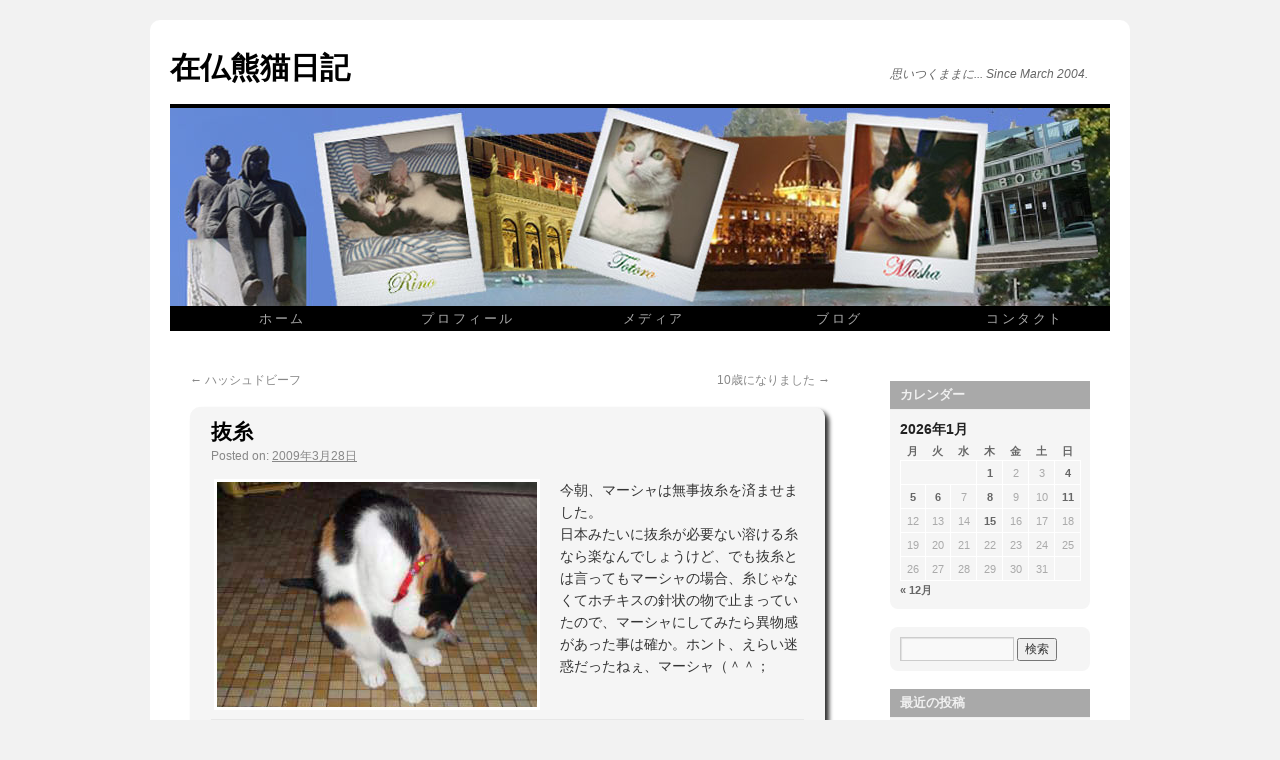

--- FILE ---
content_type: text/html; charset=UTF-8
request_url: https://hidefumin.com/archives/1544
body_size: 16185
content:
<!DOCTYPE html>
<html lang="ja">
<head>
<meta charset="UTF-8" />
<title>抜糸 | Hidefumi Narita Official Web Site</title>
<link rel="profile" href="http://gmpg.org/xfn/11" />
<link rel="stylesheet" type="text/css" media="all" href="https://hidefumin.com/wp-content/themes/hidefumi_n/style.css" />
<link rel="pingback" href="https://hidefumin.com/xmlrpc.php" />
	
<meta name='robots' content='max-image-preview:large' />
<link rel="alternate" type="application/rss+xml" title="Hidefumi Narita Official Web Site &raquo; フィード" href="https://hidefumin.com/feed" />
<link rel="alternate" type="application/rss+xml" title="Hidefumi Narita Official Web Site &raquo; コメントフィード" href="https://hidefumin.com/comments/feed" />
<link rel="alternate" title="oEmbed (JSON)" type="application/json+oembed" href="https://hidefumin.com/wp-json/oembed/1.0/embed?url=https%3A%2F%2Fhidefumin.com%2Farchives%2F1544" />
<link rel="alternate" title="oEmbed (XML)" type="text/xml+oembed" href="https://hidefumin.com/wp-json/oembed/1.0/embed?url=https%3A%2F%2Fhidefumin.com%2Farchives%2F1544&#038;format=xml" />
<style id='wp-img-auto-sizes-contain-inline-css' type='text/css'>
img:is([sizes=auto i],[sizes^="auto," i]){contain-intrinsic-size:3000px 1500px}
/*# sourceURL=wp-img-auto-sizes-contain-inline-css */
</style>
<style id='wp-emoji-styles-inline-css' type='text/css'>

	img.wp-smiley, img.emoji {
		display: inline !important;
		border: none !important;
		box-shadow: none !important;
		height: 1em !important;
		width: 1em !important;
		margin: 0 0.07em !important;
		vertical-align: -0.1em !important;
		background: none !important;
		padding: 0 !important;
	}
/*# sourceURL=wp-emoji-styles-inline-css */
</style>
<style id='classic-theme-styles-inline-css' type='text/css'>
/*! This file is auto-generated */
.wp-block-button__link{color:#fff;background-color:#32373c;border-radius:9999px;box-shadow:none;text-decoration:none;padding:calc(.667em + 2px) calc(1.333em + 2px);font-size:1.125em}.wp-block-file__button{background:#32373c;color:#fff;text-decoration:none}
/*# sourceURL=/wp-includes/css/classic-themes.min.css */
</style>
<link rel='stylesheet' id='whats-new-style-css' href='https://hidefumin.com/wp-content/plugins/whats-new-genarator/whats-new.css?ver=2.0.2' type='text/css' media='all' />
<link rel='stylesheet' id='fancybox-css' href='https://hidefumin.com/wp-content/plugins/easy-fancybox/fancybox/1.5.4/jquery.fancybox.min.css?ver=6.9' type='text/css' media='screen' />
<script type="text/javascript" src="https://hidefumin.com/wp-includes/js/jquery/jquery.min.js?ver=3.7.1" id="jquery-core-js"></script>
<script type="text/javascript" src="https://hidefumin.com/wp-includes/js/jquery/jquery-migrate.min.js?ver=3.4.1" id="jquery-migrate-js"></script>
<link rel="https://api.w.org/" href="https://hidefumin.com/wp-json/" /><link rel="alternate" title="JSON" type="application/json" href="https://hidefumin.com/wp-json/wp/v2/posts/1544" /><link rel="EditURI" type="application/rsd+xml" title="RSD" href="https://hidefumin.com/xmlrpc.php?rsd" />
<meta name="generator" content="WordPress 6.9" />
<link rel="canonical" href="https://hidefumin.com/archives/1544" />
<link rel='shortlink' href='https://hidefumin.com/?p=1544' />
<!-- Analytics by WP Statistics - https://wp-statistics.com -->
<link rel="icon" href="https://hidefumin.com/wp-content/uploads/2024/04/cropped-fabicon-32x32.png" sizes="32x32" />
<link rel="icon" href="https://hidefumin.com/wp-content/uploads/2024/04/cropped-fabicon-192x192.png" sizes="192x192" />
<link rel="apple-touch-icon" href="https://hidefumin.com/wp-content/uploads/2024/04/cropped-fabicon-180x180.png" />
<meta name="msapplication-TileImage" content="https://hidefumin.com/wp-content/uploads/2024/04/cropped-fabicon-270x270.png" />
	
<style id='global-styles-inline-css' type='text/css'>
:root{--wp--preset--aspect-ratio--square: 1;--wp--preset--aspect-ratio--4-3: 4/3;--wp--preset--aspect-ratio--3-4: 3/4;--wp--preset--aspect-ratio--3-2: 3/2;--wp--preset--aspect-ratio--2-3: 2/3;--wp--preset--aspect-ratio--16-9: 16/9;--wp--preset--aspect-ratio--9-16: 9/16;--wp--preset--color--black: #000000;--wp--preset--color--cyan-bluish-gray: #abb8c3;--wp--preset--color--white: #ffffff;--wp--preset--color--pale-pink: #f78da7;--wp--preset--color--vivid-red: #cf2e2e;--wp--preset--color--luminous-vivid-orange: #ff6900;--wp--preset--color--luminous-vivid-amber: #fcb900;--wp--preset--color--light-green-cyan: #7bdcb5;--wp--preset--color--vivid-green-cyan: #00d084;--wp--preset--color--pale-cyan-blue: #8ed1fc;--wp--preset--color--vivid-cyan-blue: #0693e3;--wp--preset--color--vivid-purple: #9b51e0;--wp--preset--gradient--vivid-cyan-blue-to-vivid-purple: linear-gradient(135deg,rgb(6,147,227) 0%,rgb(155,81,224) 100%);--wp--preset--gradient--light-green-cyan-to-vivid-green-cyan: linear-gradient(135deg,rgb(122,220,180) 0%,rgb(0,208,130) 100%);--wp--preset--gradient--luminous-vivid-amber-to-luminous-vivid-orange: linear-gradient(135deg,rgb(252,185,0) 0%,rgb(255,105,0) 100%);--wp--preset--gradient--luminous-vivid-orange-to-vivid-red: linear-gradient(135deg,rgb(255,105,0) 0%,rgb(207,46,46) 100%);--wp--preset--gradient--very-light-gray-to-cyan-bluish-gray: linear-gradient(135deg,rgb(238,238,238) 0%,rgb(169,184,195) 100%);--wp--preset--gradient--cool-to-warm-spectrum: linear-gradient(135deg,rgb(74,234,220) 0%,rgb(151,120,209) 20%,rgb(207,42,186) 40%,rgb(238,44,130) 60%,rgb(251,105,98) 80%,rgb(254,248,76) 100%);--wp--preset--gradient--blush-light-purple: linear-gradient(135deg,rgb(255,206,236) 0%,rgb(152,150,240) 100%);--wp--preset--gradient--blush-bordeaux: linear-gradient(135deg,rgb(254,205,165) 0%,rgb(254,45,45) 50%,rgb(107,0,62) 100%);--wp--preset--gradient--luminous-dusk: linear-gradient(135deg,rgb(255,203,112) 0%,rgb(199,81,192) 50%,rgb(65,88,208) 100%);--wp--preset--gradient--pale-ocean: linear-gradient(135deg,rgb(255,245,203) 0%,rgb(182,227,212) 50%,rgb(51,167,181) 100%);--wp--preset--gradient--electric-grass: linear-gradient(135deg,rgb(202,248,128) 0%,rgb(113,206,126) 100%);--wp--preset--gradient--midnight: linear-gradient(135deg,rgb(2,3,129) 0%,rgb(40,116,252) 100%);--wp--preset--font-size--small: 13px;--wp--preset--font-size--medium: 20px;--wp--preset--font-size--large: 36px;--wp--preset--font-size--x-large: 42px;--wp--preset--spacing--20: 0.44rem;--wp--preset--spacing--30: 0.67rem;--wp--preset--spacing--40: 1rem;--wp--preset--spacing--50: 1.5rem;--wp--preset--spacing--60: 2.25rem;--wp--preset--spacing--70: 3.38rem;--wp--preset--spacing--80: 5.06rem;--wp--preset--shadow--natural: 6px 6px 9px rgba(0, 0, 0, 0.2);--wp--preset--shadow--deep: 12px 12px 50px rgba(0, 0, 0, 0.4);--wp--preset--shadow--sharp: 6px 6px 0px rgba(0, 0, 0, 0.2);--wp--preset--shadow--outlined: 6px 6px 0px -3px rgb(255, 255, 255), 6px 6px rgb(0, 0, 0);--wp--preset--shadow--crisp: 6px 6px 0px rgb(0, 0, 0);}:where(.is-layout-flex){gap: 0.5em;}:where(.is-layout-grid){gap: 0.5em;}body .is-layout-flex{display: flex;}.is-layout-flex{flex-wrap: wrap;align-items: center;}.is-layout-flex > :is(*, div){margin: 0;}body .is-layout-grid{display: grid;}.is-layout-grid > :is(*, div){margin: 0;}:where(.wp-block-columns.is-layout-flex){gap: 2em;}:where(.wp-block-columns.is-layout-grid){gap: 2em;}:where(.wp-block-post-template.is-layout-flex){gap: 1.25em;}:where(.wp-block-post-template.is-layout-grid){gap: 1.25em;}.has-black-color{color: var(--wp--preset--color--black) !important;}.has-cyan-bluish-gray-color{color: var(--wp--preset--color--cyan-bluish-gray) !important;}.has-white-color{color: var(--wp--preset--color--white) !important;}.has-pale-pink-color{color: var(--wp--preset--color--pale-pink) !important;}.has-vivid-red-color{color: var(--wp--preset--color--vivid-red) !important;}.has-luminous-vivid-orange-color{color: var(--wp--preset--color--luminous-vivid-orange) !important;}.has-luminous-vivid-amber-color{color: var(--wp--preset--color--luminous-vivid-amber) !important;}.has-light-green-cyan-color{color: var(--wp--preset--color--light-green-cyan) !important;}.has-vivid-green-cyan-color{color: var(--wp--preset--color--vivid-green-cyan) !important;}.has-pale-cyan-blue-color{color: var(--wp--preset--color--pale-cyan-blue) !important;}.has-vivid-cyan-blue-color{color: var(--wp--preset--color--vivid-cyan-blue) !important;}.has-vivid-purple-color{color: var(--wp--preset--color--vivid-purple) !important;}.has-black-background-color{background-color: var(--wp--preset--color--black) !important;}.has-cyan-bluish-gray-background-color{background-color: var(--wp--preset--color--cyan-bluish-gray) !important;}.has-white-background-color{background-color: var(--wp--preset--color--white) !important;}.has-pale-pink-background-color{background-color: var(--wp--preset--color--pale-pink) !important;}.has-vivid-red-background-color{background-color: var(--wp--preset--color--vivid-red) !important;}.has-luminous-vivid-orange-background-color{background-color: var(--wp--preset--color--luminous-vivid-orange) !important;}.has-luminous-vivid-amber-background-color{background-color: var(--wp--preset--color--luminous-vivid-amber) !important;}.has-light-green-cyan-background-color{background-color: var(--wp--preset--color--light-green-cyan) !important;}.has-vivid-green-cyan-background-color{background-color: var(--wp--preset--color--vivid-green-cyan) !important;}.has-pale-cyan-blue-background-color{background-color: var(--wp--preset--color--pale-cyan-blue) !important;}.has-vivid-cyan-blue-background-color{background-color: var(--wp--preset--color--vivid-cyan-blue) !important;}.has-vivid-purple-background-color{background-color: var(--wp--preset--color--vivid-purple) !important;}.has-black-border-color{border-color: var(--wp--preset--color--black) !important;}.has-cyan-bluish-gray-border-color{border-color: var(--wp--preset--color--cyan-bluish-gray) !important;}.has-white-border-color{border-color: var(--wp--preset--color--white) !important;}.has-pale-pink-border-color{border-color: var(--wp--preset--color--pale-pink) !important;}.has-vivid-red-border-color{border-color: var(--wp--preset--color--vivid-red) !important;}.has-luminous-vivid-orange-border-color{border-color: var(--wp--preset--color--luminous-vivid-orange) !important;}.has-luminous-vivid-amber-border-color{border-color: var(--wp--preset--color--luminous-vivid-amber) !important;}.has-light-green-cyan-border-color{border-color: var(--wp--preset--color--light-green-cyan) !important;}.has-vivid-green-cyan-border-color{border-color: var(--wp--preset--color--vivid-green-cyan) !important;}.has-pale-cyan-blue-border-color{border-color: var(--wp--preset--color--pale-cyan-blue) !important;}.has-vivid-cyan-blue-border-color{border-color: var(--wp--preset--color--vivid-cyan-blue) !important;}.has-vivid-purple-border-color{border-color: var(--wp--preset--color--vivid-purple) !important;}.has-vivid-cyan-blue-to-vivid-purple-gradient-background{background: var(--wp--preset--gradient--vivid-cyan-blue-to-vivid-purple) !important;}.has-light-green-cyan-to-vivid-green-cyan-gradient-background{background: var(--wp--preset--gradient--light-green-cyan-to-vivid-green-cyan) !important;}.has-luminous-vivid-amber-to-luminous-vivid-orange-gradient-background{background: var(--wp--preset--gradient--luminous-vivid-amber-to-luminous-vivid-orange) !important;}.has-luminous-vivid-orange-to-vivid-red-gradient-background{background: var(--wp--preset--gradient--luminous-vivid-orange-to-vivid-red) !important;}.has-very-light-gray-to-cyan-bluish-gray-gradient-background{background: var(--wp--preset--gradient--very-light-gray-to-cyan-bluish-gray) !important;}.has-cool-to-warm-spectrum-gradient-background{background: var(--wp--preset--gradient--cool-to-warm-spectrum) !important;}.has-blush-light-purple-gradient-background{background: var(--wp--preset--gradient--blush-light-purple) !important;}.has-blush-bordeaux-gradient-background{background: var(--wp--preset--gradient--blush-bordeaux) !important;}.has-luminous-dusk-gradient-background{background: var(--wp--preset--gradient--luminous-dusk) !important;}.has-pale-ocean-gradient-background{background: var(--wp--preset--gradient--pale-ocean) !important;}.has-electric-grass-gradient-background{background: var(--wp--preset--gradient--electric-grass) !important;}.has-midnight-gradient-background{background: var(--wp--preset--gradient--midnight) !important;}.has-small-font-size{font-size: var(--wp--preset--font-size--small) !important;}.has-medium-font-size{font-size: var(--wp--preset--font-size--medium) !important;}.has-large-font-size{font-size: var(--wp--preset--font-size--large) !important;}.has-x-large-font-size{font-size: var(--wp--preset--font-size--x-large) !important;}
/*# sourceURL=global-styles-inline-css */
</style>
<link rel='stylesheet' id='yarppRelatedCss-css' href='https://hidefumin.com/wp-content/plugins/yet-another-related-posts-plugin/style/related.css?ver=5.30.11' type='text/css' media='all' />
</head>

<body class="wp-singular post-template-default single single-post postid-1544 single-format-standard wp-theme-hidefumi_n">
<div id="wrapper" class="hfeed">
	<div id="header">
		<div id="masthead">
			<div id="branding" role="banner">
								<div id="site-title">
					<span>
						<a href="http://www.hidefumin.com/blog" title="在仏熊猫日記">在仏熊猫日記</a>
					</span>
				</div>
				<div id="site-description">思いつくままに... Since March 2004.</div>

										<img src="https://hidefumin.com/wp-content/themes/hidefumi_n/images/headers/path.jpg" width="940" height="198" alt="" />
								</div><!-- #branding -->

			<div id="access" role="navigation">
			  				<div class="skip-link screen-reader-text"><a href="#content" title="コンテンツへスキップ">コンテンツへスキップ</a></div>
								<div class="menu-header"><ul id="menu-navi" class="menu"><li id="menu-item-20" class="menu-item menu-item-type-post_type menu-item-object-page menu-item-home menu-item-20"><a href="https://hidefumin.com/">ホーム</a></li>
<li id="menu-item-21" class="menu-item menu-item-type-post_type menu-item-object-page menu-item-21"><a href="https://hidefumin.com/profile">プロフィール</a></li>
<li id="menu-item-10038" class="menu-item menu-item-type-post_type menu-item-object-page menu-item-10038"><a href="https://hidefumin.com/media">メディア</a></li>
<li id="menu-item-10053" class="menu-item menu-item-type-post_type menu-item-object-page current_page_parent menu-item-10053"><a href="https://hidefumin.com/blog">ブログ</a></li>
<li id="menu-item-1422" class="menu-item menu-item-type-post_type menu-item-object-page menu-item-1422"><a href="https://hidefumin.com/contact">コンタクト</a></li>
</ul></div>			</div><!-- #access -->
		</div><!-- #masthead -->
	</div><!-- #header -->

	<div id="main">

		<div id="container">
			<div id="content" role="main">

			

				<div id="nav-above" class="navigation">
					<div class="nav-previous"><a href="https://hidefumin.com/archives/1543" rel="prev"><span class="meta-nav">&larr;</span> ハッシュドビーフ</a></div>
					<div class="nav-next"><a href="https://hidefumin.com/archives/1545" rel="next">10歳になりました <span class="meta-nav">&rarr;</span></a></div>
				</div><!-- #nav-above -->

				<div id="post-1544" class="post-1544 post type-post status-publish format-standard has-post-thumbnail hentry category-6 tag-103 tag-136">
					<h1 class="entry-title">抜糸</h1>

					<div class="entry-meta">
						<span class="meta-prep meta-prep-author">Posted on:</span> <a href="https://hidefumin.com/archives/1544" title="10:12" rel="bookmark"><span class="entry-date">2009年3月28日</span></a>					</div><!-- .entry-meta -->

					<div class="entry-content">
						<p><span class="mt-enclosure mt-enclosure-image" style="display: inline;"><img fetchpriority="high" decoding="async" title="ここニャ～～！！" alt="ここニャ～～！！" src="https://www.hidefumin.com/kumaneko/img/masha54.jpg" width="320" height="225" class="lt" /></span>今朝、マーシャは無事抜糸を済ませました。<br />
日本みたいに抜糸が必要ない溶ける糸なら楽なんでしょうけど、でも抜糸とは言ってもマーシャの場合、糸じゃなくてホチキスの針状の物で止まっていたので、マーシャにしてみたら異物感があった事は確か。ホント、えらい迷惑だったねぇ、マーシャ（＾＾；</p>
<div class='yarpp yarpp-related yarpp-related-website yarpp-template-yarpp-template-custom'>

	
<hr class="block-separate">

<h4 class="meta">関連してそうな記事</h4>

	<ol class="related-posts">
		
			<li>
								<div class="related-post">
					<div class="related-thumb">
						<a href="https://hidefumin.com/archives/1624" rel="bookmark">
							<img width="120" height="120" src="https://hidefumin.com/wp-content/uploads/2024/07/default-thumbnail.jpg" class="attachment-related-thumbnail size-related-thumbnail wp-post-image" alt="" title="" />						</a>
					</div>
					
					<div class="related-title">
						<a href="https://hidefumin.com/archives/1624" rel="bookmark">
							早食い競争！？						</a>
					</div>
				</div>
			</li>

		
			<li>
								<div class="related-post">
					<div class="related-thumb">
						<a href="https://hidefumin.com/archives/677" rel="bookmark">
							<img width="120" height="120" src="https://hidefumin.com/wp-content/uploads/2024/07/default-thumbnail.jpg" class="attachment-related-thumbnail size-related-thumbnail wp-post-image" alt="" title="" />						</a>
					</div>
					
					<div class="related-title">
						<a href="https://hidefumin.com/archives/677" rel="bookmark">
							これで一安心！						</a>
					</div>
				</div>
			</li>

		
			<li>
								<div class="related-post">
					<div class="related-thumb">
						<a href="https://hidefumin.com/archives/1698" rel="bookmark">
							<img width="120" height="120" src="https://hidefumin.com/wp-content/uploads/2024/07/default-thumbnail.jpg" class="attachment-related-thumbnail size-related-thumbnail wp-post-image" alt="" title="" />						</a>
					</div>
					
					<div class="related-title">
						<a href="https://hidefumin.com/archives/1698" rel="bookmark">
							凝視！！						</a>
					</div>
				</div>
			</li>

		
			<li>
								<div class="related-post">
					<div class="related-thumb">
						<a href="https://hidefumin.com/archives/1626" rel="bookmark">
							<img width="120" height="120" src="https://hidefumin.com/wp-content/uploads/2024/07/default-thumbnail.jpg" class="attachment-related-thumbnail size-related-thumbnail wp-post-image" alt="" title="" />						</a>
					</div>
					
					<div class="related-title">
						<a href="https://hidefumin.com/archives/1626" rel="bookmark">
							草木も眠る丑三つ時&#8230;						</a>
					</div>
				</div>
			</li>

			</ol>
	<div style="clear: both"></div>
</div>
											</div><!-- .entry-content -->

								
					<div class="entry-utility">
						カテゴリー: <a href="https://hidefumin.com/archives/category/%e3%83%9a%e3%83%83%e3%83%88">ペット</a> タグ: <a href="https://hidefumin.com/archives/tag/%e3%83%9e%e3%83%bc%e3%82%b7%e3%83%a3" rel="tag">マーシャ</a>, <a href="https://hidefumin.com/archives/tag/%e7%8c%ab" rel="tag">猫</a> <a href="https://hidefumin.com/archives/1544" title="抜糸 へのパーマリンク" rel="bookmark">パーマリンク</a>											</div><!-- .entry-utility -->
				<div class="section_sp"></div>							
											
				</div><!-- #post-## -->

				<div id="nav-below" class="navigation">
					<div class="nav-previous"><a href="https://hidefumin.com/archives/1543" rel="prev"><span class="meta-nav">&larr;</span> ハッシュドビーフ</a></div>
					<div class="nav-next"><a href="https://hidefumin.com/archives/1545" rel="next">10歳になりました <span class="meta-nav">&rarr;</span></a></div>
				</div><!-- #nav-below -->

				
			<div id="comments">




</div><!-- #comments -->

						
			</div><!-- #content -->
		</div><!-- #container -->


		<div id="primary" class="widget-area" role="complementary">
			<ul class="xoxo">

<li id="calendar-2" class="widget-container widget_calendar"><h3 class="widget-title">カレンダー</h3><div id="calendar_wrap" class="calendar_wrap"><table id="wp-calendar" class="wp-calendar-table">
	<caption>2026年1月</caption>
	<thead>
	<tr>
		<th scope="col" aria-label="月曜日">月</th>
		<th scope="col" aria-label="火曜日">火</th>
		<th scope="col" aria-label="水曜日">水</th>
		<th scope="col" aria-label="木曜日">木</th>
		<th scope="col" aria-label="金曜日">金</th>
		<th scope="col" aria-label="土曜日">土</th>
		<th scope="col" aria-label="日曜日">日</th>
	</tr>
	</thead>
	<tbody>
	<tr>
		<td colspan="3" class="pad">&nbsp;</td><td><a href="https://hidefumin.com/archives/date/2026/01/01" aria-label="2026年1月1日 に投稿を公開">1</a></td><td>2</td><td>3</td><td><a href="https://hidefumin.com/archives/date/2026/01/04" aria-label="2026年1月4日 に投稿を公開">4</a></td>
	</tr>
	<tr>
		<td><a href="https://hidefumin.com/archives/date/2026/01/05" aria-label="2026年1月5日 に投稿を公開">5</a></td><td><a href="https://hidefumin.com/archives/date/2026/01/06" aria-label="2026年1月6日 に投稿を公開">6</a></td><td>7</td><td><a href="https://hidefumin.com/archives/date/2026/01/08" aria-label="2026年1月8日 に投稿を公開">8</a></td><td>9</td><td>10</td><td><a href="https://hidefumin.com/archives/date/2026/01/11" aria-label="2026年1月11日 に投稿を公開">11</a></td>
	</tr>
	<tr>
		<td>12</td><td>13</td><td>14</td><td><a href="https://hidefumin.com/archives/date/2026/01/15" aria-label="2026年1月15日 に投稿を公開">15</a></td><td>16</td><td>17</td><td>18</td>
	</tr>
	<tr>
		<td>19</td><td>20</td><td>21</td><td id="today">22</td><td>23</td><td>24</td><td>25</td>
	</tr>
	<tr>
		<td>26</td><td>27</td><td>28</td><td>29</td><td>30</td><td>31</td>
		<td class="pad" colspan="1">&nbsp;</td>
	</tr>
	</tbody>
	</table><nav aria-label="前と次の月" class="wp-calendar-nav">
		<span class="wp-calendar-nav-prev"><a href="https://hidefumin.com/archives/date/2025/12">&laquo; 12月</a></span>
		<span class="pad">&nbsp;</span>
		<span class="wp-calendar-nav-next">&nbsp;</span>
	</nav></div></li><li id="search-2" class="widget-container widget_search"><form role="search" method="get" id="searchform" class="searchform" action="https://hidefumin.com/">
				<div>
					<label class="screen-reader-text" for="s">検索:</label>
					<input type="text" value="" name="s" id="s" />
					<input type="submit" id="searchsubmit" value="検索" />
				</div>
			</form></li>
		<li id="recent-posts-2" class="widget-container widget_recent_entries">
		<h3 class="widget-title">最近の投稿</h3>
		<ul>
											<li>
					<a href="https://hidefumin.com/archives/12430">「ルイーズ」 〜 稽古再開</a>
									</li>
											<li>
					<a href="https://hidefumin.com/archives/12427">『ウィキッド』 〜 再び！</a>
									</li>
											<li>
					<a href="https://hidefumin.com/archives/12424">ちょっとだけ積もったけど&#8230;</a>
									</li>
											<li>
					<a href="https://hidefumin.com/archives/12421">「ビリー・バッド」 〜 稽古再開</a>
									</li>
											<li>
					<a href="https://hidefumin.com/archives/12418">「ホフマン物語」 〜 最終公演</a>
									</li>
											<li>
					<a href="https://hidefumin.com/archives/12413">今日は朝市へ</a>
									</li>
											<li>
					<a href="https://hidefumin.com/archives/12409">Happy New Year &#8217;26</a>
									</li>
											<li>
					<a href="https://hidefumin.com/archives/12405">年越し蕎麦</a>
									</li>
											<li>
					<a href="https://hidefumin.com/archives/12402">娘、ロンドンへ</a>
									</li>
											<li>
					<a href="https://hidefumin.com/archives/12399">「ホフマン物語」 〜 5回目公演</a>
									</li>
					</ul>

		</li><li id="recent-comments-2" class="widget-container widget_recent_comments"><h3 class="widget-title">最近のコメント</h3><ul id="recentcomments"><li class="recentcomments"><a href="https://hidefumin.com/archives/10658#comment-803">かき氷を食らう！</a> に <span class="comment-author-link">ひで</span> より</li><li class="recentcomments"><a href="https://hidefumin.com/archives/10658#comment-802">かき氷を食らう！</a> に <span class="comment-author-link"><a href="http://naym1.cocolog-nifty.com/tetsuya/" class="url" rel="ugc external nofollow">涼</a></span> より</li><li class="recentcomments"><a href="https://hidefumin.com/archives/10591#comment-801">ピアノを弾ける喜び</a> に <span class="comment-author-link">ひで</span> より</li><li class="recentcomments"><a href="https://hidefumin.com/archives/10591#comment-800">ピアノを弾ける喜び</a> に <span class="comment-author-link"><a href="http://naym1.cocolog-nifty.com/tetsuya/" class="url" rel="ugc external nofollow">涼</a></span> より</li><li class="recentcomments"><a href="https://hidefumin.com/archives/10545#comment-798">祝・18周年！</a> に <span class="comment-author-link">ひで</span> より</li><li class="recentcomments"><a href="https://hidefumin.com/archives/10545#comment-797">祝・18周年！</a> に <span class="comment-author-link"><a href="http://naym1.cocolog-nifty.com/tetsuya/" class="url" rel="ugc external nofollow">涼</a></span> より</li><li class="recentcomments"><a href="https://hidefumin.com/archives/9491#comment-37">名誉勲章授与式</a> に <span class="comment-author-link">ひで</span> より</li><li class="recentcomments"><a href="https://hidefumin.com/archives/9491#comment-36">名誉勲章授与式</a> に <span class="comment-author-link"><a href="http://naym1.cocolog-nifty.com/tetsuya/" class="url" rel="ugc external nofollow">涼</a></span> より</li><li class="recentcomments"><a href="https://hidefumin.com/archives/9463#comment-35">アドベント・カレンダー</a> に <span class="comment-author-link">ひで</span> より</li><li class="recentcomments"><a href="https://hidefumin.com/archives/9463#comment-34">アドベント・カレンダー</a> に <span class="comment-author-link"><a href="http://naym1.cocolog-nifty.com/tetsuya/" class="url" rel="ugc external nofollow">涼</a></span> より</li></ul></li><li id="archives-2" class="widget-container widget_archive"><h3 class="widget-title">アーカイブ</h3>		<label class="screen-reader-text" for="archives-dropdown-2">アーカイブ</label>
		<select id="archives-dropdown-2" name="archive-dropdown">
			
			<option value="">月を選択</option>
				<option value='https://hidefumin.com/archives/date/2026/01'> 2026年1月 &nbsp;(7)</option>
	<option value='https://hidefumin.com/archives/date/2025/12'> 2025年12月 &nbsp;(14)</option>
	<option value='https://hidefumin.com/archives/date/2025/11'> 2025年11月 &nbsp;(6)</option>
	<option value='https://hidefumin.com/archives/date/2025/10'> 2025年10月 &nbsp;(10)</option>
	<option value='https://hidefumin.com/archives/date/2025/09'> 2025年9月 &nbsp;(6)</option>
	<option value='https://hidefumin.com/archives/date/2025/08'> 2025年8月 &nbsp;(6)</option>
	<option value='https://hidefumin.com/archives/date/2025/07'> 2025年7月 &nbsp;(10)</option>
	<option value='https://hidefumin.com/archives/date/2025/06'> 2025年6月 &nbsp;(10)</option>
	<option value='https://hidefumin.com/archives/date/2025/05'> 2025年5月 &nbsp;(5)</option>
	<option value='https://hidefumin.com/archives/date/2025/04'> 2025年4月 &nbsp;(7)</option>
	<option value='https://hidefumin.com/archives/date/2025/03'> 2025年3月 &nbsp;(8)</option>
	<option value='https://hidefumin.com/archives/date/2025/02'> 2025年2月 &nbsp;(7)</option>
	<option value='https://hidefumin.com/archives/date/2025/01'> 2025年1月 &nbsp;(6)</option>
	<option value='https://hidefumin.com/archives/date/2024/12'> 2024年12月 &nbsp;(15)</option>
	<option value='https://hidefumin.com/archives/date/2024/11'> 2024年11月 &nbsp;(10)</option>
	<option value='https://hidefumin.com/archives/date/2024/10'> 2024年10月 &nbsp;(10)</option>
	<option value='https://hidefumin.com/archives/date/2024/09'> 2024年9月 &nbsp;(15)</option>
	<option value='https://hidefumin.com/archives/date/2024/08'> 2024年8月 &nbsp;(12)</option>
	<option value='https://hidefumin.com/archives/date/2024/07'> 2024年7月 &nbsp;(14)</option>
	<option value='https://hidefumin.com/archives/date/2024/06'> 2024年6月 &nbsp;(6)</option>
	<option value='https://hidefumin.com/archives/date/2024/05'> 2024年5月 &nbsp;(12)</option>
	<option value='https://hidefumin.com/archives/date/2024/04'> 2024年4月 &nbsp;(8)</option>
	<option value='https://hidefumin.com/archives/date/2024/03'> 2024年3月 &nbsp;(13)</option>
	<option value='https://hidefumin.com/archives/date/2024/02'> 2024年2月 &nbsp;(7)</option>
	<option value='https://hidefumin.com/archives/date/2024/01'> 2024年1月 &nbsp;(10)</option>
	<option value='https://hidefumin.com/archives/date/2023/12'> 2023年12月 &nbsp;(19)</option>
	<option value='https://hidefumin.com/archives/date/2023/11'> 2023年11月 &nbsp;(9)</option>
	<option value='https://hidefumin.com/archives/date/2023/10'> 2023年10月 &nbsp;(10)</option>
	<option value='https://hidefumin.com/archives/date/2023/09'> 2023年9月 &nbsp;(8)</option>
	<option value='https://hidefumin.com/archives/date/2023/08'> 2023年8月 &nbsp;(8)</option>
	<option value='https://hidefumin.com/archives/date/2023/07'> 2023年7月 &nbsp;(11)</option>
	<option value='https://hidefumin.com/archives/date/2023/06'> 2023年6月 &nbsp;(8)</option>
	<option value='https://hidefumin.com/archives/date/2023/05'> 2023年5月 &nbsp;(5)</option>
	<option value='https://hidefumin.com/archives/date/2023/04'> 2023年4月 &nbsp;(10)</option>
	<option value='https://hidefumin.com/archives/date/2023/03'> 2023年3月 &nbsp;(7)</option>
	<option value='https://hidefumin.com/archives/date/2023/02'> 2023年2月 &nbsp;(6)</option>
	<option value='https://hidefumin.com/archives/date/2023/01'> 2023年1月 &nbsp;(10)</option>
	<option value='https://hidefumin.com/archives/date/2022/12'> 2022年12月 &nbsp;(11)</option>
	<option value='https://hidefumin.com/archives/date/2022/11'> 2022年11月 &nbsp;(7)</option>
	<option value='https://hidefumin.com/archives/date/2022/10'> 2022年10月 &nbsp;(6)</option>
	<option value='https://hidefumin.com/archives/date/2022/09'> 2022年9月 &nbsp;(7)</option>
	<option value='https://hidefumin.com/archives/date/2022/08'> 2022年8月 &nbsp;(9)</option>
	<option value='https://hidefumin.com/archives/date/2022/07'> 2022年7月 &nbsp;(16)</option>
	<option value='https://hidefumin.com/archives/date/2022/06'> 2022年6月 &nbsp;(11)</option>
	<option value='https://hidefumin.com/archives/date/2022/05'> 2022年5月 &nbsp;(6)</option>
	<option value='https://hidefumin.com/archives/date/2022/04'> 2022年4月 &nbsp;(3)</option>
	<option value='https://hidefumin.com/archives/date/2022/03'> 2022年3月 &nbsp;(12)</option>
	<option value='https://hidefumin.com/archives/date/2022/02'> 2022年2月 &nbsp;(5)</option>
	<option value='https://hidefumin.com/archives/date/2022/01'> 2022年1月 &nbsp;(4)</option>
	<option value='https://hidefumin.com/archives/date/2021/12'> 2021年12月 &nbsp;(8)</option>
	<option value='https://hidefumin.com/archives/date/2021/11'> 2021年11月 &nbsp;(6)</option>
	<option value='https://hidefumin.com/archives/date/2021/10'> 2021年10月 &nbsp;(8)</option>
	<option value='https://hidefumin.com/archives/date/2021/09'> 2021年9月 &nbsp;(6)</option>
	<option value='https://hidefumin.com/archives/date/2021/08'> 2021年8月 &nbsp;(4)</option>
	<option value='https://hidefumin.com/archives/date/2021/07'> 2021年7月 &nbsp;(9)</option>
	<option value='https://hidefumin.com/archives/date/2021/06'> 2021年6月 &nbsp;(7)</option>
	<option value='https://hidefumin.com/archives/date/2021/05'> 2021年5月 &nbsp;(3)</option>
	<option value='https://hidefumin.com/archives/date/2021/04'> 2021年4月 &nbsp;(4)</option>
	<option value='https://hidefumin.com/archives/date/2021/03'> 2021年3月 &nbsp;(9)</option>
	<option value='https://hidefumin.com/archives/date/2021/02'> 2021年2月 &nbsp;(9)</option>
	<option value='https://hidefumin.com/archives/date/2021/01'> 2021年1月 &nbsp;(12)</option>
	<option value='https://hidefumin.com/archives/date/2020/12'> 2020年12月 &nbsp;(12)</option>
	<option value='https://hidefumin.com/archives/date/2020/11'> 2020年11月 &nbsp;(13)</option>
	<option value='https://hidefumin.com/archives/date/2020/10'> 2020年10月 &nbsp;(14)</option>
	<option value='https://hidefumin.com/archives/date/2020/09'> 2020年9月 &nbsp;(15)</option>
	<option value='https://hidefumin.com/archives/date/2020/08'> 2020年8月 &nbsp;(11)</option>
	<option value='https://hidefumin.com/archives/date/2020/07'> 2020年7月 &nbsp;(13)</option>
	<option value='https://hidefumin.com/archives/date/2020/06'> 2020年6月 &nbsp;(6)</option>
	<option value='https://hidefumin.com/archives/date/2020/05'> 2020年5月 &nbsp;(7)</option>
	<option value='https://hidefumin.com/archives/date/2020/04'> 2020年4月 &nbsp;(8)</option>
	<option value='https://hidefumin.com/archives/date/2020/03'> 2020年3月 &nbsp;(12)</option>
	<option value='https://hidefumin.com/archives/date/2020/02'> 2020年2月 &nbsp;(13)</option>
	<option value='https://hidefumin.com/archives/date/2020/01'> 2020年1月 &nbsp;(13)</option>
	<option value='https://hidefumin.com/archives/date/2019/12'> 2019年12月 &nbsp;(15)</option>
	<option value='https://hidefumin.com/archives/date/2019/11'> 2019年11月 &nbsp;(15)</option>
	<option value='https://hidefumin.com/archives/date/2019/10'> 2019年10月 &nbsp;(14)</option>
	<option value='https://hidefumin.com/archives/date/2019/09'> 2019年9月 &nbsp;(9)</option>
	<option value='https://hidefumin.com/archives/date/2019/08'> 2019年8月 &nbsp;(13)</option>
	<option value='https://hidefumin.com/archives/date/2019/07'> 2019年7月 &nbsp;(17)</option>
	<option value='https://hidefumin.com/archives/date/2019/06'> 2019年6月 &nbsp;(17)</option>
	<option value='https://hidefumin.com/archives/date/2019/05'> 2019年5月 &nbsp;(9)</option>
	<option value='https://hidefumin.com/archives/date/2019/04'> 2019年4月 &nbsp;(8)</option>
	<option value='https://hidefumin.com/archives/date/2019/03'> 2019年3月 &nbsp;(11)</option>
	<option value='https://hidefumin.com/archives/date/2019/02'> 2019年2月 &nbsp;(10)</option>
	<option value='https://hidefumin.com/archives/date/2019/01'> 2019年1月 &nbsp;(10)</option>
	<option value='https://hidefumin.com/archives/date/2018/12'> 2018年12月 &nbsp;(17)</option>
	<option value='https://hidefumin.com/archives/date/2018/11'> 2018年11月 &nbsp;(17)</option>
	<option value='https://hidefumin.com/archives/date/2018/10'> 2018年10月 &nbsp;(10)</option>
	<option value='https://hidefumin.com/archives/date/2018/09'> 2018年9月 &nbsp;(9)</option>
	<option value='https://hidefumin.com/archives/date/2018/08'> 2018年8月 &nbsp;(14)</option>
	<option value='https://hidefumin.com/archives/date/2018/07'> 2018年7月 &nbsp;(16)</option>
	<option value='https://hidefumin.com/archives/date/2018/06'> 2018年6月 &nbsp;(14)</option>
	<option value='https://hidefumin.com/archives/date/2018/05'> 2018年5月 &nbsp;(10)</option>
	<option value='https://hidefumin.com/archives/date/2018/04'> 2018年4月 &nbsp;(10)</option>
	<option value='https://hidefumin.com/archives/date/2018/03'> 2018年3月 &nbsp;(13)</option>
	<option value='https://hidefumin.com/archives/date/2018/02'> 2018年2月 &nbsp;(8)</option>
	<option value='https://hidefumin.com/archives/date/2018/01'> 2018年1月 &nbsp;(11)</option>
	<option value='https://hidefumin.com/archives/date/2017/12'> 2017年12月 &nbsp;(13)</option>
	<option value='https://hidefumin.com/archives/date/2017/11'> 2017年11月 &nbsp;(11)</option>
	<option value='https://hidefumin.com/archives/date/2017/10'> 2017年10月 &nbsp;(10)</option>
	<option value='https://hidefumin.com/archives/date/2017/09'> 2017年9月 &nbsp;(12)</option>
	<option value='https://hidefumin.com/archives/date/2017/08'> 2017年8月 &nbsp;(15)</option>
	<option value='https://hidefumin.com/archives/date/2017/07'> 2017年7月 &nbsp;(11)</option>
	<option value='https://hidefumin.com/archives/date/2017/06'> 2017年6月 &nbsp;(13)</option>
	<option value='https://hidefumin.com/archives/date/2017/05'> 2017年5月 &nbsp;(13)</option>
	<option value='https://hidefumin.com/archives/date/2017/04'> 2017年4月 &nbsp;(9)</option>
	<option value='https://hidefumin.com/archives/date/2017/03'> 2017年3月 &nbsp;(9)</option>
	<option value='https://hidefumin.com/archives/date/2017/02'> 2017年2月 &nbsp;(11)</option>
	<option value='https://hidefumin.com/archives/date/2017/01'> 2017年1月 &nbsp;(7)</option>
	<option value='https://hidefumin.com/archives/date/2016/12'> 2016年12月 &nbsp;(12)</option>
	<option value='https://hidefumin.com/archives/date/2016/11'> 2016年11月 &nbsp;(18)</option>
	<option value='https://hidefumin.com/archives/date/2016/10'> 2016年10月 &nbsp;(11)</option>
	<option value='https://hidefumin.com/archives/date/2016/09'> 2016年9月 &nbsp;(10)</option>
	<option value='https://hidefumin.com/archives/date/2016/08'> 2016年8月 &nbsp;(9)</option>
	<option value='https://hidefumin.com/archives/date/2016/07'> 2016年7月 &nbsp;(13)</option>
	<option value='https://hidefumin.com/archives/date/2016/06'> 2016年6月 &nbsp;(14)</option>
	<option value='https://hidefumin.com/archives/date/2016/05'> 2016年5月 &nbsp;(10)</option>
	<option value='https://hidefumin.com/archives/date/2016/04'> 2016年4月 &nbsp;(7)</option>
	<option value='https://hidefumin.com/archives/date/2016/03'> 2016年3月 &nbsp;(13)</option>
	<option value='https://hidefumin.com/archives/date/2016/02'> 2016年2月 &nbsp;(12)</option>
	<option value='https://hidefumin.com/archives/date/2016/01'> 2016年1月 &nbsp;(9)</option>
	<option value='https://hidefumin.com/archives/date/2015/12'> 2015年12月 &nbsp;(10)</option>
	<option value='https://hidefumin.com/archives/date/2015/11'> 2015年11月 &nbsp;(10)</option>
	<option value='https://hidefumin.com/archives/date/2015/10'> 2015年10月 &nbsp;(9)</option>
	<option value='https://hidefumin.com/archives/date/2015/09'> 2015年9月 &nbsp;(7)</option>
	<option value='https://hidefumin.com/archives/date/2015/08'> 2015年8月 &nbsp;(13)</option>
	<option value='https://hidefumin.com/archives/date/2015/07'> 2015年7月 &nbsp;(17)</option>
	<option value='https://hidefumin.com/archives/date/2015/06'> 2015年6月 &nbsp;(13)</option>
	<option value='https://hidefumin.com/archives/date/2015/05'> 2015年5月 &nbsp;(10)</option>
	<option value='https://hidefumin.com/archives/date/2015/04'> 2015年4月 &nbsp;(10)</option>
	<option value='https://hidefumin.com/archives/date/2015/03'> 2015年3月 &nbsp;(14)</option>
	<option value='https://hidefumin.com/archives/date/2015/02'> 2015年2月 &nbsp;(10)</option>
	<option value='https://hidefumin.com/archives/date/2015/01'> 2015年1月 &nbsp;(12)</option>
	<option value='https://hidefumin.com/archives/date/2014/12'> 2014年12月 &nbsp;(16)</option>
	<option value='https://hidefumin.com/archives/date/2014/11'> 2014年11月 &nbsp;(12)</option>
	<option value='https://hidefumin.com/archives/date/2014/10'> 2014年10月 &nbsp;(14)</option>
	<option value='https://hidefumin.com/archives/date/2014/09'> 2014年9月 &nbsp;(11)</option>
	<option value='https://hidefumin.com/archives/date/2014/08'> 2014年8月 &nbsp;(14)</option>
	<option value='https://hidefumin.com/archives/date/2014/07'> 2014年7月 &nbsp;(10)</option>
	<option value='https://hidefumin.com/archives/date/2014/06'> 2014年6月 &nbsp;(13)</option>
	<option value='https://hidefumin.com/archives/date/2014/05'> 2014年5月 &nbsp;(11)</option>
	<option value='https://hidefumin.com/archives/date/2014/04'> 2014年4月 &nbsp;(8)</option>
	<option value='https://hidefumin.com/archives/date/2014/03'> 2014年3月 &nbsp;(12)</option>
	<option value='https://hidefumin.com/archives/date/2014/02'> 2014年2月 &nbsp;(5)</option>
	<option value='https://hidefumin.com/archives/date/2014/01'> 2014年1月 &nbsp;(7)</option>
	<option value='https://hidefumin.com/archives/date/2013/12'> 2013年12月 &nbsp;(12)</option>
	<option value='https://hidefumin.com/archives/date/2013/11'> 2013年11月 &nbsp;(11)</option>
	<option value='https://hidefumin.com/archives/date/2013/10'> 2013年10月 &nbsp;(11)</option>
	<option value='https://hidefumin.com/archives/date/2013/09'> 2013年9月 &nbsp;(9)</option>
	<option value='https://hidefumin.com/archives/date/2013/08'> 2013年8月 &nbsp;(17)</option>
	<option value='https://hidefumin.com/archives/date/2013/07'> 2013年7月 &nbsp;(15)</option>
	<option value='https://hidefumin.com/archives/date/2013/06'> 2013年6月 &nbsp;(9)</option>
	<option value='https://hidefumin.com/archives/date/2013/05'> 2013年5月 &nbsp;(19)</option>
	<option value='https://hidefumin.com/archives/date/2013/04'> 2013年4月 &nbsp;(13)</option>
	<option value='https://hidefumin.com/archives/date/2013/03'> 2013年3月 &nbsp;(16)</option>
	<option value='https://hidefumin.com/archives/date/2013/02'> 2013年2月 &nbsp;(9)</option>
	<option value='https://hidefumin.com/archives/date/2013/01'> 2013年1月 &nbsp;(12)</option>
	<option value='https://hidefumin.com/archives/date/2012/12'> 2012年12月 &nbsp;(15)</option>
	<option value='https://hidefumin.com/archives/date/2012/11'> 2012年11月 &nbsp;(13)</option>
	<option value='https://hidefumin.com/archives/date/2012/10'> 2012年10月 &nbsp;(12)</option>
	<option value='https://hidefumin.com/archives/date/2012/09'> 2012年9月 &nbsp;(5)</option>
	<option value='https://hidefumin.com/archives/date/2012/08'> 2012年8月 &nbsp;(7)</option>
	<option value='https://hidefumin.com/archives/date/2012/07'> 2012年7月 &nbsp;(7)</option>
	<option value='https://hidefumin.com/archives/date/2012/06'> 2012年6月 &nbsp;(11)</option>
	<option value='https://hidefumin.com/archives/date/2012/05'> 2012年5月 &nbsp;(8)</option>
	<option value='https://hidefumin.com/archives/date/2012/04'> 2012年4月 &nbsp;(8)</option>
	<option value='https://hidefumin.com/archives/date/2012/03'> 2012年3月 &nbsp;(11)</option>
	<option value='https://hidefumin.com/archives/date/2012/02'> 2012年2月 &nbsp;(14)</option>
	<option value='https://hidefumin.com/archives/date/2012/01'> 2012年1月 &nbsp;(12)</option>
	<option value='https://hidefumin.com/archives/date/2011/12'> 2011年12月 &nbsp;(15)</option>
	<option value='https://hidefumin.com/archives/date/2011/11'> 2011年11月 &nbsp;(12)</option>
	<option value='https://hidefumin.com/archives/date/2011/10'> 2011年10月 &nbsp;(15)</option>
	<option value='https://hidefumin.com/archives/date/2011/09'> 2011年9月 &nbsp;(8)</option>
	<option value='https://hidefumin.com/archives/date/2011/08'> 2011年8月 &nbsp;(11)</option>
	<option value='https://hidefumin.com/archives/date/2011/07'> 2011年7月 &nbsp;(14)</option>
	<option value='https://hidefumin.com/archives/date/2011/06'> 2011年6月 &nbsp;(10)</option>
	<option value='https://hidefumin.com/archives/date/2011/05'> 2011年5月 &nbsp;(10)</option>
	<option value='https://hidefumin.com/archives/date/2011/04'> 2011年4月 &nbsp;(11)</option>
	<option value='https://hidefumin.com/archives/date/2011/03'> 2011年3月 &nbsp;(12)</option>
	<option value='https://hidefumin.com/archives/date/2011/02'> 2011年2月 &nbsp;(13)</option>
	<option value='https://hidefumin.com/archives/date/2011/01'> 2011年1月 &nbsp;(19)</option>
	<option value='https://hidefumin.com/archives/date/2010/12'> 2010年12月 &nbsp;(13)</option>
	<option value='https://hidefumin.com/archives/date/2010/11'> 2010年11月 &nbsp;(13)</option>
	<option value='https://hidefumin.com/archives/date/2010/10'> 2010年10月 &nbsp;(11)</option>
	<option value='https://hidefumin.com/archives/date/2010/09'> 2010年9月 &nbsp;(10)</option>
	<option value='https://hidefumin.com/archives/date/2010/08'> 2010年8月 &nbsp;(20)</option>
	<option value='https://hidefumin.com/archives/date/2010/07'> 2010年7月 &nbsp;(19)</option>
	<option value='https://hidefumin.com/archives/date/2010/06'> 2010年6月 &nbsp;(20)</option>
	<option value='https://hidefumin.com/archives/date/2010/05'> 2010年5月 &nbsp;(22)</option>
	<option value='https://hidefumin.com/archives/date/2010/04'> 2010年4月 &nbsp;(13)</option>
	<option value='https://hidefumin.com/archives/date/2010/03'> 2010年3月 &nbsp;(20)</option>
	<option value='https://hidefumin.com/archives/date/2010/02'> 2010年2月 &nbsp;(8)</option>
	<option value='https://hidefumin.com/archives/date/2010/01'> 2010年1月 &nbsp;(14)</option>
	<option value='https://hidefumin.com/archives/date/2009/12'> 2009年12月 &nbsp;(15)</option>
	<option value='https://hidefumin.com/archives/date/2009/11'> 2009年11月 &nbsp;(18)</option>
	<option value='https://hidefumin.com/archives/date/2009/10'> 2009年10月 &nbsp;(13)</option>
	<option value='https://hidefumin.com/archives/date/2009/09'> 2009年9月 &nbsp;(14)</option>
	<option value='https://hidefumin.com/archives/date/2009/08'> 2009年8月 &nbsp;(25)</option>
	<option value='https://hidefumin.com/archives/date/2009/07'> 2009年7月 &nbsp;(15)</option>
	<option value='https://hidefumin.com/archives/date/2009/06'> 2009年6月 &nbsp;(12)</option>
	<option value='https://hidefumin.com/archives/date/2009/05'> 2009年5月 &nbsp;(11)</option>
	<option value='https://hidefumin.com/archives/date/2009/04'> 2009年4月 &nbsp;(20)</option>
	<option value='https://hidefumin.com/archives/date/2009/03'> 2009年3月 &nbsp;(12)</option>
	<option value='https://hidefumin.com/archives/date/2009/02'> 2009年2月 &nbsp;(12)</option>
	<option value='https://hidefumin.com/archives/date/2009/01'> 2009年1月 &nbsp;(16)</option>
	<option value='https://hidefumin.com/archives/date/2008/12'> 2008年12月 &nbsp;(15)</option>
	<option value='https://hidefumin.com/archives/date/2008/11'> 2008年11月 &nbsp;(14)</option>
	<option value='https://hidefumin.com/archives/date/2008/10'> 2008年10月 &nbsp;(14)</option>
	<option value='https://hidefumin.com/archives/date/2008/09'> 2008年9月 &nbsp;(14)</option>
	<option value='https://hidefumin.com/archives/date/2008/08'> 2008年8月 &nbsp;(18)</option>
	<option value='https://hidefumin.com/archives/date/2008/07'> 2008年7月 &nbsp;(13)</option>
	<option value='https://hidefumin.com/archives/date/2008/06'> 2008年6月 &nbsp;(14)</option>
	<option value='https://hidefumin.com/archives/date/2008/05'> 2008年5月 &nbsp;(15)</option>
	<option value='https://hidefumin.com/archives/date/2008/04'> 2008年4月 &nbsp;(16)</option>
	<option value='https://hidefumin.com/archives/date/2008/03'> 2008年3月 &nbsp;(18)</option>
	<option value='https://hidefumin.com/archives/date/2008/02'> 2008年2月 &nbsp;(16)</option>
	<option value='https://hidefumin.com/archives/date/2008/01'> 2008年1月 &nbsp;(17)</option>
	<option value='https://hidefumin.com/archives/date/2007/12'> 2007年12月 &nbsp;(17)</option>
	<option value='https://hidefumin.com/archives/date/2007/11'> 2007年11月 &nbsp;(20)</option>
	<option value='https://hidefumin.com/archives/date/2007/10'> 2007年10月 &nbsp;(15)</option>
	<option value='https://hidefumin.com/archives/date/2007/09'> 2007年9月 &nbsp;(13)</option>
	<option value='https://hidefumin.com/archives/date/2007/08'> 2007年8月 &nbsp;(16)</option>
	<option value='https://hidefumin.com/archives/date/2007/07'> 2007年7月 &nbsp;(17)</option>
	<option value='https://hidefumin.com/archives/date/2007/06'> 2007年6月 &nbsp;(13)</option>
	<option value='https://hidefumin.com/archives/date/2007/05'> 2007年5月 &nbsp;(14)</option>
	<option value='https://hidefumin.com/archives/date/2007/04'> 2007年4月 &nbsp;(18)</option>
	<option value='https://hidefumin.com/archives/date/2007/03'> 2007年3月 &nbsp;(19)</option>
	<option value='https://hidefumin.com/archives/date/2007/02'> 2007年2月 &nbsp;(18)</option>
	<option value='https://hidefumin.com/archives/date/2007/01'> 2007年1月 &nbsp;(20)</option>
	<option value='https://hidefumin.com/archives/date/2006/12'> 2006年12月 &nbsp;(27)</option>
	<option value='https://hidefumin.com/archives/date/2006/11'> 2006年11月 &nbsp;(17)</option>
	<option value='https://hidefumin.com/archives/date/2006/10'> 2006年10月 &nbsp;(17)</option>
	<option value='https://hidefumin.com/archives/date/2006/09'> 2006年9月 &nbsp;(21)</option>
	<option value='https://hidefumin.com/archives/date/2006/08'> 2006年8月 &nbsp;(10)</option>
	<option value='https://hidefumin.com/archives/date/2006/07'> 2006年7月 &nbsp;(14)</option>
	<option value='https://hidefumin.com/archives/date/2006/06'> 2006年6月 &nbsp;(17)</option>
	<option value='https://hidefumin.com/archives/date/2006/05'> 2006年5月 &nbsp;(20)</option>
	<option value='https://hidefumin.com/archives/date/2006/04'> 2006年4月 &nbsp;(26)</option>
	<option value='https://hidefumin.com/archives/date/2006/03'> 2006年3月 &nbsp;(24)</option>
	<option value='https://hidefumin.com/archives/date/2006/02'> 2006年2月 &nbsp;(14)</option>
	<option value='https://hidefumin.com/archives/date/2006/01'> 2006年1月 &nbsp;(20)</option>
	<option value='https://hidefumin.com/archives/date/2005/12'> 2005年12月 &nbsp;(7)</option>
	<option value='https://hidefumin.com/archives/date/2005/11'> 2005年11月 &nbsp;(12)</option>
	<option value='https://hidefumin.com/archives/date/2005/10'> 2005年10月 &nbsp;(10)</option>
	<option value='https://hidefumin.com/archives/date/2005/09'> 2005年9月 &nbsp;(17)</option>
	<option value='https://hidefumin.com/archives/date/2005/08'> 2005年8月 &nbsp;(18)</option>
	<option value='https://hidefumin.com/archives/date/2005/07'> 2005年7月 &nbsp;(16)</option>
	<option value='https://hidefumin.com/archives/date/2005/06'> 2005年6月 &nbsp;(22)</option>
	<option value='https://hidefumin.com/archives/date/2005/05'> 2005年5月 &nbsp;(19)</option>
	<option value='https://hidefumin.com/archives/date/2005/04'> 2005年4月 &nbsp;(21)</option>
	<option value='https://hidefumin.com/archives/date/2005/03'> 2005年3月 &nbsp;(25)</option>
	<option value='https://hidefumin.com/archives/date/2005/02'> 2005年2月 &nbsp;(21)</option>
	<option value='https://hidefumin.com/archives/date/2005/01'> 2005年1月 &nbsp;(27)</option>
	<option value='https://hidefumin.com/archives/date/2004/12'> 2004年12月 &nbsp;(28)</option>
	<option value='https://hidefumin.com/archives/date/2004/11'> 2004年11月 &nbsp;(25)</option>
	<option value='https://hidefumin.com/archives/date/2004/10'> 2004年10月 &nbsp;(29)</option>
	<option value='https://hidefumin.com/archives/date/2004/09'> 2004年9月 &nbsp;(29)</option>
	<option value='https://hidefumin.com/archives/date/2004/08'> 2004年8月 &nbsp;(33)</option>
	<option value='https://hidefumin.com/archives/date/2004/07'> 2004年7月 &nbsp;(27)</option>
	<option value='https://hidefumin.com/archives/date/2004/06'> 2004年6月 &nbsp;(43)</option>
	<option value='https://hidefumin.com/archives/date/2004/05'> 2004年5月 &nbsp;(30)</option>
	<option value='https://hidefumin.com/archives/date/2004/04'> 2004年4月 &nbsp;(27)</option>
	<option value='https://hidefumin.com/archives/date/2004/03'> 2004年3月 &nbsp;(34)</option>

		</select>

			<script type="text/javascript">
/* <![CDATA[ */

( ( dropdownId ) => {
	const dropdown = document.getElementById( dropdownId );
	function onSelectChange() {
		setTimeout( () => {
			if ( 'escape' === dropdown.dataset.lastkey ) {
				return;
			}
			if ( dropdown.value ) {
				document.location.href = dropdown.value;
			}
		}, 250 );
	}
	function onKeyUp( event ) {
		if ( 'Escape' === event.key ) {
			dropdown.dataset.lastkey = 'escape';
		} else {
			delete dropdown.dataset.lastkey;
		}
	}
	function onClick() {
		delete dropdown.dataset.lastkey;
	}
	dropdown.addEventListener( 'keyup', onKeyUp );
	dropdown.addEventListener( 'click', onClick );
	dropdown.addEventListener( 'change', onSelectChange );
})( "archives-dropdown-2" );

//# sourceURL=WP_Widget_Archives%3A%3Awidget
/* ]]> */
</script>
</li><li id="categories-2" class="widget-container widget_categories"><h3 class="widget-title">カテゴリー</h3>
			<ul>
					<li class="cat-item cat-item-2"><a href="https://hidefumin.com/archives/category/hp%e3%83%bb%e3%82%a6%e3%82%a7%e3%83%96%e3%83%ad%e3%82%b0%e9%96%a2%e9%80%a3">HP・ウェブログ関連</a> (41)
</li>
	<li class="cat-item cat-item-3"><a href="https://hidefumin.com/archives/category/%e3%82%b0%e3%83%ab%e3%83%a1%e3%83%bb%e3%82%af%e3%83%83%e3%82%ad%e3%83%b3%e3%82%b0">グルメ・クッキング</a> (442)
</li>
	<li class="cat-item cat-item-5"><a href="https://hidefumin.com/archives/category/%e3%83%91%e3%82%bd%e3%82%b3%e3%83%b3%e3%83%bb%e3%82%a4%e3%83%b3%e3%82%bf%e3%83%bc%e3%83%8d%e3%83%83%e3%83%88">パソコン・インターネット</a> (27)
</li>
	<li class="cat-item cat-item-6"><a href="https://hidefumin.com/archives/category/%e3%83%9a%e3%83%83%e3%83%88">ペット</a> (830)
</li>
	<li class="cat-item cat-item-8"><a href="https://hidefumin.com/archives/category/%e4%bb%95%e4%ba%8b">仕事</a> (765)
</li>
	<li class="cat-item cat-item-10"><a href="https://hidefumin.com/archives/category/%e6%97%85%e8%a1%8c">旅行</a> (42)
</li>
	<li class="cat-item cat-item-11"><a href="https://hidefumin.com/archives/category/%e6%97%a5%e8%a8%98%e3%83%bb%e3%82%b3%e3%83%a9%e3%83%a0%e3%83%bb%e3%81%a4%e3%81%b6%e3%82%84%e3%81%8d">日記・コラム・つぶやき</a> (1,214)
</li>
	<li class="cat-item cat-item-12"><a href="https://hidefumin.com/archives/category/%e6%98%a0%e7%94%bb%e3%83%bb%e3%83%86%e3%83%ac%e3%83%93">映画・テレビ</a> (54)
</li>
	<li class="cat-item cat-item-13"><a href="https://hidefumin.com/archives/category/%e6%9b%b8%e7%b1%8d%e3%83%bb%e9%9b%91%e8%aa%8c">書籍・雑誌</a> (108)
</li>
	<li class="cat-item cat-item-14"><a href="https://hidefumin.com/archives/category/%e9%9f%b3%e6%a5%bd">音楽</a> (159)
</li>
			</ul>

			</li><li id="media_gallery-2" class="widget-container widget_media_gallery"><h3 class="widget-title">マーシャ</h3><div id='gallery-1' class='gallery galleryid-1544 gallery-columns-3 gallery-size-thumbnail'><dl class='gallery-item'>
			<dt class='gallery-icon portrait'>
				<a href='https://hidefumin.com/wp-content/uploads/2022/08/20220823.jpg'><img width="150" height="150" src="https://hidefumin.com/wp-content/uploads/2022/08/20220823-150x150.jpg" class="attachment-thumbnail size-thumbnail" alt="マーシャはトトロと共に" decoding="async" loading="lazy" srcset="https://hidefumin.com/wp-content/uploads/2022/08/20220823-150x150.jpg 150w, https://hidefumin.com/wp-content/uploads/2022/08/20220823-120x120.jpg 120w" sizes="auto, (max-width: 150px) 100vw, 150px" /></a>
			</dt></dl><dl class='gallery-item'>
			<dt class='gallery-icon landscape'>
				<a href='https://hidefumin.com/wp-content/uploads/2021/04/masha16_21.jpg'><img width="150" height="150" src="https://hidefumin.com/wp-content/uploads/2021/04/masha16_21-150x150.jpg" class="attachment-thumbnail size-thumbnail" alt="マーシャ、四十九日" decoding="async" loading="lazy" srcset="https://hidefumin.com/wp-content/uploads/2021/04/masha16_21-150x150.jpg 150w, https://hidefumin.com/wp-content/uploads/2021/04/masha16_21-120x120.jpg 120w" sizes="auto, (max-width: 150px) 100vw, 150px" /></a>
			</dt></dl><dl class='gallery-item'>
			<dt class='gallery-icon landscape'>
				<a href='https://hidefumin.com/wp-content/uploads/2021/04/masha15_21.jpg'><img width="150" height="150" src="https://hidefumin.com/wp-content/uploads/2021/04/masha15_21-150x150.jpg" class="attachment-thumbnail size-thumbnail" alt="あれから1ヶ月" decoding="async" loading="lazy" srcset="https://hidefumin.com/wp-content/uploads/2021/04/masha15_21-150x150.jpg 150w, https://hidefumin.com/wp-content/uploads/2021/04/masha15_21-120x120.jpg 120w" sizes="auto, (max-width: 150px) 100vw, 150px" /></a>
			</dt></dl><br style="clear: both" /><dl class='gallery-item'>
			<dt class='gallery-icon landscape'>
				<a href='https://hidefumin.com/wp-content/uploads/2021/03/masha14_21.jpg'><img width="150" height="150" src="https://hidefumin.com/wp-content/uploads/2021/03/masha14_21-150x150.jpg" class="attachment-thumbnail size-thumbnail" alt="お帰り、マーシャ！" decoding="async" loading="lazy" srcset="https://hidefumin.com/wp-content/uploads/2021/03/masha14_21-150x150.jpg 150w, https://hidefumin.com/wp-content/uploads/2021/03/masha14_21-120x120.jpg 120w" sizes="auto, (max-width: 150px) 100vw, 150px" /></a>
			</dt></dl><dl class='gallery-item'>
			<dt class='gallery-icon portrait'>
				<a href='https://hidefumin.com/wp-content/uploads/2021/03/masha13_21.jpg'><img width="150" height="150" src="https://hidefumin.com/wp-content/uploads/2021/03/masha13_21-150x150.jpg" class="attachment-thumbnail size-thumbnail" alt="いつもここに…" decoding="async" loading="lazy" srcset="https://hidefumin.com/wp-content/uploads/2021/03/masha13_21-150x150.jpg 150w, https://hidefumin.com/wp-content/uploads/2021/03/masha13_21-120x120.jpg 120w" sizes="auto, (max-width: 150px) 100vw, 150px" /></a>
			</dt></dl><dl class='gallery-item'>
			<dt class='gallery-icon landscape'>
				<a href='https://hidefumin.com/wp-content/uploads/2021/03/masha12_21.jpg'><img width="150" height="150" src="https://hidefumin.com/wp-content/uploads/2021/03/masha12_21-150x150.jpg" class="attachment-thumbnail size-thumbnail" alt="マーシャ、ありがとうね" decoding="async" loading="lazy" srcset="https://hidefumin.com/wp-content/uploads/2021/03/masha12_21-150x150.jpg 150w, https://hidefumin.com/wp-content/uploads/2021/03/masha12_21-300x300.jpg 300w, https://hidefumin.com/wp-content/uploads/2021/03/masha12_21.jpg 440w" sizes="auto, (max-width: 150px) 100vw, 150px" /></a>
			</dt></dl><br style="clear: both" /><dl class='gallery-item'>
			<dt class='gallery-icon portrait'>
				<a href='https://hidefumin.com/wp-content/uploads/2021/03/masha11_21.jpg'><img width="150" height="150" src="https://hidefumin.com/wp-content/uploads/2021/03/masha11_21-150x150.jpg" class="attachment-thumbnail size-thumbnail" alt="美味しそうなだニャ〜" decoding="async" loading="lazy" /></a>
			</dt></dl><dl class='gallery-item'>
			<dt class='gallery-icon landscape'>
				<a href='https://hidefumin.com/wp-content/uploads/2021/03/masha10_21.jpeg'><img width="150" height="150" src="https://hidefumin.com/wp-content/uploads/2021/03/masha10_21-150x150.jpeg" class="attachment-thumbnail size-thumbnail" alt="やっぱりうまいニャ！" decoding="async" loading="lazy" /></a>
			</dt></dl><dl class='gallery-item'>
			<dt class='gallery-icon landscape'>
				<a href='https://hidefumin.com/wp-content/uploads/2021/03/masha09_21.jpg'><img width="150" height="150" src="https://hidefumin.com/wp-content/uploads/2021/03/masha09_21-150x150.jpg" class="attachment-thumbnail size-thumbnail" alt="帰ってきたね！" decoding="async" loading="lazy" srcset="https://hidefumin.com/wp-content/uploads/2021/03/masha09_21-150x150.jpg 150w, https://hidefumin.com/wp-content/uploads/2021/03/masha09_21-120x120.jpg 120w" sizes="auto, (max-width: 150px) 100vw, 150px" /></a>
			</dt></dl><br style="clear: both" /><dl class='gallery-item'>
			<dt class='gallery-icon landscape'>
				<a href='https://hidefumin.com/wp-content/uploads/2021/03/masha08_21.jpg'><img width="150" height="150" src="https://hidefumin.com/wp-content/uploads/2021/03/masha08_21-150x150.jpg" class="attachment-thumbnail size-thumbnail" alt="おんニャの子の日ニャ！" decoding="async" loading="lazy" /></a>
			</dt></dl><dl class='gallery-item'>
			<dt class='gallery-icon landscape'>
				<a href='https://hidefumin.com/wp-content/uploads/2021/03/masha07_21.jpg'><img width="150" height="150" src="https://hidefumin.com/wp-content/uploads/2021/03/masha07_21-150x150.jpg" class="attachment-thumbnail size-thumbnail" alt="今日は暖かいニャ！" decoding="async" loading="lazy" /></a>
			</dt></dl><dl class='gallery-item'>
			<dt class='gallery-icon landscape'>
				<a href='https://hidefumin.com/wp-content/uploads/2021/02/masha08_21.jpg'><img width="150" height="150" src="https://hidefumin.com/wp-content/uploads/2021/02/masha08_21-150x150.jpg" class="attachment-thumbnail size-thumbnail" alt="ちょっと気分が良い？" decoding="async" loading="lazy" /></a>
			</dt></dl><br style="clear: both" /><dl class='gallery-item'>
			<dt class='gallery-icon landscape'>
				<a href='https://hidefumin.com/wp-content/uploads/2021/02/masha07_21.jpg'><img width="150" height="150" src="https://hidefumin.com/wp-content/uploads/2021/02/masha07_21-150x150.jpg" class="attachment-thumbnail size-thumbnail" alt="お陽さま気持ち良いニャ" decoding="async" loading="lazy" /></a>
			</dt></dl><dl class='gallery-item'>
			<dt class='gallery-icon portrait'>
				<a href='https://hidefumin.com/wp-content/uploads/2021/02/masha05_21.jpg'><img width="150" height="150" src="https://hidefumin.com/wp-content/uploads/2021/02/masha05_21-150x150.jpg" class="attachment-thumbnail size-thumbnail" alt="また休みニャのか？" decoding="async" loading="lazy" /></a>
			</dt></dl><dl class='gallery-item'>
			<dt class='gallery-icon landscape'>
				<a href='https://hidefumin.com/wp-content/uploads/2021/02/masha04_21.jpg'><img width="150" height="150" src="https://hidefumin.com/wp-content/uploads/2021/02/masha04_21-150x150.jpg" class="attachment-thumbnail size-thumbnail" alt="早く帰りたいニャ〜" decoding="async" loading="lazy" srcset="https://hidefumin.com/wp-content/uploads/2021/02/masha04_21-150x150.jpg 150w, https://hidefumin.com/wp-content/uploads/2021/02/masha04_21-120x120.jpg 120w" sizes="auto, (max-width: 150px) 100vw, 150px" /></a>
			</dt></dl><br style="clear: both" /><dl class='gallery-item'>
			<dt class='gallery-icon portrait'>
				<a href='https://hidefumin.com/wp-content/uploads/2021/01/masha02_21.jpg'><img width="150" height="150" src="https://hidefumin.com/wp-content/uploads/2021/01/masha02_21-150x150.jpg" class="attachment-thumbnail size-thumbnail" alt="どこ行くニャ？！" decoding="async" loading="lazy" srcset="https://hidefumin.com/wp-content/uploads/2021/01/masha02_21-150x150.jpg 150w, https://hidefumin.com/wp-content/uploads/2021/01/masha02_21-120x120.jpg 120w" sizes="auto, (max-width: 150px) 100vw, 150px" /></a>
			</dt></dl><dl class='gallery-item'>
			<dt class='gallery-icon portrait'>
				<a href='https://hidefumin.com/wp-content/uploads/2021/01/masha01_21.jpg'><img width="150" height="150" src="https://hidefumin.com/wp-content/uploads/2021/01/masha01_21-150x150.jpg" class="attachment-thumbnail size-thumbnail" alt="マーシャがセルフィー？" decoding="async" loading="lazy" /></a>
			</dt></dl><dl class='gallery-item'>
			<dt class='gallery-icon portrait'>
				<a href='https://hidefumin.com/wp-content/uploads/2021/01/happynewyear2021.jpg'><img width="150" height="150" src="https://hidefumin.com/wp-content/uploads/2021/01/happynewyear2021-150x150.jpg" class="attachment-thumbnail size-thumbnail" alt="Happy New Year &#039;21" decoding="async" loading="lazy" srcset="https://hidefumin.com/wp-content/uploads/2021/01/happynewyear2021-150x150.jpg 150w, https://hidefumin.com/wp-content/uploads/2021/01/happynewyear2021-120x120.jpg 120w" sizes="auto, (max-width: 150px) 100vw, 150px" /></a>
			</dt></dl><br style="clear: both" /><dl class='gallery-item'>
			<dt class='gallery-icon landscape'>
				<a href='https://hidefumin.com/wp-content/uploads/2020/12/masha63_20.jpg'><img width="150" height="150" src="https://hidefumin.com/wp-content/uploads/2020/12/masha63_20-150x150.jpg" class="attachment-thumbnail size-thumbnail" alt="来年もよろしくニャ！" decoding="async" loading="lazy" srcset="https://hidefumin.com/wp-content/uploads/2020/12/masha63_20-150x150.jpg 150w, https://hidefumin.com/wp-content/uploads/2020/12/masha63_20.jpg 250w" sizes="auto, (max-width: 150px) 100vw, 150px" /></a>
			</dt></dl><dl class='gallery-item'>
			<dt class='gallery-icon landscape'>
				<a href='https://hidefumin.com/wp-content/uploads/2020/12/masha62_20.jpg'><img width="150" height="150" src="https://hidefumin.com/wp-content/uploads/2020/12/masha62_20-150x150.jpg" class="attachment-thumbnail size-thumbnail" alt="温かい！" decoding="async" loading="lazy" /></a>
			</dt></dl><dl class='gallery-item'>
			<dt class='gallery-icon landscape'>
				<a href='https://hidefumin.com/wp-content/uploads/2020/12/masha61_20.jpg'><img width="150" height="150" src="https://hidefumin.com/wp-content/uploads/2020/12/masha61_20-150x150.jpg" class="attachment-thumbnail size-thumbnail" alt="ニャンともはや…" decoding="async" loading="lazy" srcset="https://hidefumin.com/wp-content/uploads/2020/12/masha61_20-150x150.jpg 150w, https://hidefumin.com/wp-content/uploads/2020/12/masha61_20-120x120.jpg 120w" sizes="auto, (max-width: 150px) 100vw, 150px" /></a>
			</dt></dl><br style="clear: both" /><dl class='gallery-item'>
			<dt class='gallery-icon portrait'>
				<a href='https://hidefumin.com/wp-content/uploads/2020/12/masha60_20.jpg'><img width="150" height="150" src="https://hidefumin.com/wp-content/uploads/2020/12/masha60_20-150x150.jpg" class="attachment-thumbnail size-thumbnail" alt="帰って来たニャ！" decoding="async" loading="lazy" srcset="https://hidefumin.com/wp-content/uploads/2020/12/masha60_20-150x150.jpg 150w, https://hidefumin.com/wp-content/uploads/2020/12/masha60_20-120x120.jpg 120w" sizes="auto, (max-width: 150px) 100vw, 150px" /></a>
			</dt></dl><dl class='gallery-item'>
			<dt class='gallery-icon landscape'>
				<a href='https://hidefumin.com/wp-content/uploads/2020/12/masha59_20.jpg'><img width="150" height="150" src="https://hidefumin.com/wp-content/uploads/2020/12/masha59_20-150x150.jpg" class="attachment-thumbnail size-thumbnail" alt="お陽様ニャ！" decoding="async" loading="lazy" srcset="https://hidefumin.com/wp-content/uploads/2020/12/masha59_20-150x150.jpg 150w, https://hidefumin.com/wp-content/uploads/2020/12/masha59_20-120x120.jpg 120w" sizes="auto, (max-width: 150px) 100vw, 150px" /></a>
			</dt></dl><dl class='gallery-item'>
			<dt class='gallery-icon landscape'>
				<a href='https://hidefumin.com/wp-content/uploads/2020/12/masha58_20.jpg'><img width="150" height="150" src="https://hidefumin.com/wp-content/uploads/2020/12/masha58_20-150x150.jpg" class="attachment-thumbnail size-thumbnail" alt="にゃ？" decoding="async" loading="lazy" srcset="https://hidefumin.com/wp-content/uploads/2020/12/masha58_20-150x150.jpg 150w, https://hidefumin.com/wp-content/uploads/2020/12/masha58_20-120x120.jpg 120w" sizes="auto, (max-width: 150px) 100vw, 150px" /></a>
			</dt></dl><br style="clear: both" /><dl class='gallery-item'>
			<dt class='gallery-icon portrait'>
				<a href='https://hidefumin.com/wp-content/uploads/2020/12/masha57_20.jpg'><img width="150" height="150" src="https://hidefumin.com/wp-content/uploads/2020/12/masha57_20-150x150.jpg" class="attachment-thumbnail size-thumbnail" alt="ねんね〜" decoding="async" loading="lazy" /></a>
			</dt></dl><dl class='gallery-item'>
			<dt class='gallery-icon portrait'>
				<a href='https://hidefumin.com/wp-content/uploads/2020/11/masha56_20.jpg'><img width="150" height="150" src="https://hidefumin.com/wp-content/uploads/2020/11/masha56_20-150x150.jpg" class="attachment-thumbnail size-thumbnail" alt="楽しみニャ！" decoding="async" loading="lazy" /></a>
			</dt></dl><dl class='gallery-item'>
			<dt class='gallery-icon portrait'>
				<a href='https://hidefumin.com/wp-content/uploads/2020/11/masha55_20.jpg'><img width="150" height="150" src="https://hidefumin.com/wp-content/uploads/2020/11/masha55_20-150x150.jpg" class="attachment-thumbnail size-thumbnail" alt="気に入ったニャ！" decoding="async" loading="lazy" /></a>
			</dt></dl><br style="clear: both" /><dl class='gallery-item'>
			<dt class='gallery-icon landscape'>
				<a href='https://hidefumin.com/wp-content/uploads/2020/11/masha54_20.jpg'><img width="150" height="150" src="https://hidefumin.com/wp-content/uploads/2020/11/masha54_20-150x150.jpg" class="attachment-thumbnail size-thumbnail" alt="マーシャ、15歳！" decoding="async" loading="lazy" srcset="https://hidefumin.com/wp-content/uploads/2020/11/masha54_20-150x150.jpg 150w, https://hidefumin.com/wp-content/uploads/2020/11/masha54_20-120x120.jpg 120w" sizes="auto, (max-width: 150px) 100vw, 150px" /></a>
			</dt></dl><dl class='gallery-item'>
			<dt class='gallery-icon portrait'>
				<a href='https://hidefumin.com/wp-content/uploads/2020/11/masha52_20.jpg'><img width="150" height="150" src="https://hidefumin.com/wp-content/uploads/2020/11/masha52_20-150x150.jpg" class="attachment-thumbnail size-thumbnail" alt="ニャんかいる？" decoding="async" loading="lazy" /></a>
			</dt></dl><dl class='gallery-item'>
			<dt class='gallery-icon landscape'>
				<a href='https://hidefumin.com/wp-content/uploads/2020/11/masha51_20.jpg'><img width="150" height="150" src="https://hidefumin.com/wp-content/uploads/2020/11/masha51_20-150x150.jpg" class="attachment-thumbnail size-thumbnail" alt="今日はお天気良いね〜" decoding="async" loading="lazy" srcset="https://hidefumin.com/wp-content/uploads/2020/11/masha51_20-150x150.jpg 150w, https://hidefumin.com/wp-content/uploads/2020/11/masha51_20-120x120.jpg 120w" sizes="auto, (max-width: 150px) 100vw, 150px" /></a>
			</dt></dl><br style="clear: both" /><dl class='gallery-item'>
			<dt class='gallery-icon landscape'>
				<a href='https://hidefumin.com/wp-content/uploads/2020/11/masha50_20.jpg'><img width="150" height="150" src="https://hidefumin.com/wp-content/uploads/2020/11/masha50_20-150x150.jpg" class="attachment-thumbnail size-thumbnail" alt="少し良くなった？" decoding="async" loading="lazy" /></a>
			</dt></dl><dl class='gallery-item'>
			<dt class='gallery-icon portrait'>
				<a href='https://hidefumin.com/wp-content/uploads/2020/10/masha48_20.jpg'><img width="150" height="150" src="https://hidefumin.com/wp-content/uploads/2020/10/masha48_20-150x150.jpg" class="attachment-thumbnail size-thumbnail" alt="お昼寝〜♪" decoding="async" loading="lazy" srcset="https://hidefumin.com/wp-content/uploads/2020/10/masha48_20-150x150.jpg 150w, https://hidefumin.com/wp-content/uploads/2020/10/masha48_20-120x120.jpg 120w" sizes="auto, (max-width: 150px) 100vw, 150px" /></a>
			</dt></dl><dl class='gallery-item'>
			<dt class='gallery-icon landscape'>
				<a href='https://hidefumin.com/wp-content/uploads/2020/10/masha47_20.jpg'><img width="150" height="150" src="https://hidefumin.com/wp-content/uploads/2020/10/masha47_20-150x150.jpg" class="attachment-thumbnail size-thumbnail" alt="まぶしい！" decoding="async" loading="lazy" srcset="https://hidefumin.com/wp-content/uploads/2020/10/masha47_20-150x150.jpg 150w, https://hidefumin.com/wp-content/uploads/2020/10/masha47_20-120x120.jpg 120w" sizes="auto, (max-width: 150px) 100vw, 150px" /></a>
			</dt></dl><br style="clear: both" />
		</div>
</li><li id="tag_cloud-2" class="widget-container widget_tag_cloud"><h3 class="widget-title">タグクラウド</h3><div class="tagcloud"><a href="https://hidefumin.com/archives/tag/apple" class="tag-cloud-link tag-link-179 tag-link-position-1" style="font-size: 8.785046728972pt;" aria-label="Apple (7個の項目)">Apple</a>
<a href="https://hidefumin.com/archives/tag/cd" class="tag-cloud-link tag-link-18 tag-link-position-2" style="font-size: 15.457943925234pt;" aria-label="CD (83個の項目)">CD</a>
<a href="https://hidefumin.com/archives/tag/dvd" class="tag-cloud-link tag-link-20 tag-link-position-3" style="font-size: 10.616822429907pt;" aria-label="DVD (14個の項目)">DVD</a>
<a href="https://hidefumin.com/archives/tag/os" class="tag-cloud-link tag-link-41 tag-link-position-4" style="font-size: 8.785046728972pt;" aria-label="OS (7個の項目)">OS</a>
<a href="https://hidefumin.com/archives/tag/%e3%81%a4%e3%81%b6%e3%82%84%e3%81%8d" class="tag-cloud-link tag-link-61 tag-link-position-5" style="font-size: 20.953271028037pt;" aria-label="つぶやき (571個の項目)">つぶやき</a>
<a href="https://hidefumin.com/archives/tag/%e3%82%a4%e3%82%bf%e3%83%aa%e3%82%a2" class="tag-cloud-link tag-link-63 tag-link-position-6" style="font-size: 10.420560747664pt;" aria-label="イタリア (13個の項目)">イタリア</a>
<a href="https://hidefumin.com/archives/tag/%e3%82%a6%e3%82%a7%e3%83%96%e3%83%ad%e3%82%b0" class="tag-cloud-link tag-link-66 tag-link-position-7" style="font-size: 13.364485981308pt;" aria-label="ウェブログ (39個の項目)">ウェブログ</a>
<a href="https://hidefumin.com/archives/tag/%e3%82%a8%e3%82%af%e3%82%b9" class="tag-cloud-link tag-link-67 tag-link-position-8" style="font-size: 15.719626168224pt;" aria-label="エクス (91個の項目)">エクス</a>
<a href="https://hidefumin.com/archives/tag/%e3%82%a8%e3%83%87%e3%82%a3%e3%83%b3%e3%83%90%e3%83%a9" class="tag-cloud-link tag-link-68 tag-link-position-9" style="font-size: 11.794392523364pt;" aria-label="エディンバラ (22個の項目)">エディンバラ</a>
<a href="https://hidefumin.com/archives/tag/%e3%82%aa%e3%83%9a%e3%83%a9" class="tag-cloud-link tag-link-69 tag-link-position-10" style="font-size: 22pt;" aria-label="オペラ (837個の項目)">オペラ</a>
<a href="https://hidefumin.com/archives/tag/%e3%82%af%e3%83%83%e3%82%ad%e3%83%b3%e3%82%b0" class="tag-cloud-link tag-link-73 tag-link-position-11" style="font-size: 16.700934579439pt;" aria-label="クッキング (129個の項目)">クッキング</a>
<a href="https://hidefumin.com/archives/tag/%e3%82%af%e3%83%ad%e3%82%a8" class="tag-cloud-link tag-link-76 tag-link-position-12" style="font-size: 10.158878504673pt;" aria-label="クロエ (12個の項目)">クロエ</a>
<a href="https://hidefumin.com/archives/tag/%e3%82%b0%e3%83%ab%e3%83%a1" class="tag-cloud-link tag-link-77 tag-link-position-13" style="font-size: 19.18691588785pt;" aria-label="グルメ (310個の項目)">グルメ</a>
<a href="https://hidefumin.com/archives/tag/%e3%82%b3%e3%83%b3%e3%82%b5%e3%83%bc%e3%83%88" class="tag-cloud-link tag-link-78 tag-link-position-14" style="font-size: 15.523364485981pt;" aria-label="コンサート (84個の項目)">コンサート</a>
<a href="https://hidefumin.com/archives/tag/%e3%82%bd%e3%83%a9" class="tag-cloud-link tag-link-83 tag-link-position-15" style="font-size: 11.92523364486pt;" aria-label="ソラ (23個の項目)">ソラ</a>
<a href="https://hidefumin.com/archives/tag/%e3%83%86%e3%82%aa" class="tag-cloud-link tag-link-85 tag-link-position-16" style="font-size: 10.158878504673pt;" aria-label="テオ (12個の項目)">テオ</a>
<a href="https://hidefumin.com/archives/tag/%e3%83%88%e3%83%88%e3%83%ad" class="tag-cloud-link tag-link-88 tag-link-position-17" style="font-size: 18.794392523364pt;" aria-label="トトロ (267個の項目)">トトロ</a>
<a href="https://hidefumin.com/archives/tag/%e3%83%8b%e3%83%bc%e3%82%b9" class="tag-cloud-link tag-link-91 tag-link-position-18" style="font-size: 9.1121495327103pt;" aria-label="ニース (8個の項目)">ニース</a>
<a href="https://hidefumin.com/archives/tag/%e3%83%90%e3%83%ac%e3%82%a8" class="tag-cloud-link tag-link-92 tag-link-position-19" style="font-size: 9.4392523364486pt;" aria-label="バレエ (9個の項目)">バレエ</a>
<a href="https://hidefumin.com/archives/tag/%e3%83%90%e3%83%bc%e3%83%87%e3%83%b3%e3%83%bb%e3%83%90%e3%83%bc%e3%83%87%e3%83%b3" class="tag-cloud-link tag-link-93 tag-link-position-20" style="font-size: 9.7009345794393pt;" aria-label="バーデン・バーデン (10個の項目)">バーデン・バーデン</a>
<a href="https://hidefumin.com/archives/tag/%e3%83%91%e3%82%bd%e3%82%b3%e3%83%b3" class="tag-cloud-link tag-link-94 tag-link-position-21" style="font-size: 9.9626168224299pt;" aria-label="パソコン (11個の項目)">パソコン</a>
<a href="https://hidefumin.com/archives/tag/%e3%83%91%e3%83%aa" class="tag-cloud-link tag-link-95 tag-link-position-22" style="font-size: 12.252336448598pt;" aria-label="パリ (26個の項目)">パリ</a>
<a href="https://hidefumin.com/archives/tag/%e3%83%94%e3%82%a2%e3%83%8e" class="tag-cloud-link tag-link-148 tag-link-position-23" style="font-size: 12.056074766355pt;" aria-label="ピアノ (24個の項目)">ピアノ</a>
<a href="https://hidefumin.com/archives/tag/%e3%83%95%e3%82%a7%e3%82%b9%e3%83%86%e3%82%a3%e3%83%90%e3%83%ab" class="tag-cloud-link tag-link-96 tag-link-position-24" style="font-size: 9.4392523364486pt;" aria-label="フェスティバル (9個の項目)">フェスティバル</a>
<a href="https://hidefumin.com/archives/tag/%e3%83%95%e3%83%a9%e3%83%b3%e3%82%b9" class="tag-cloud-link tag-link-98 tag-link-position-25" style="font-size: 14.934579439252pt;" aria-label="フランス (68個の項目)">フランス</a>
<a href="https://hidefumin.com/archives/tag/%e3%83%9e%e3%82%b9%e3%82%ab%e3%83%83%e3%83%88" class="tag-cloud-link tag-link-101 tag-link-position-26" style="font-size: 11.401869158879pt;" aria-label="マスカット (19個の項目)">マスカット</a>
<a href="https://hidefumin.com/archives/tag/%e3%83%9e%e3%83%ad" class="tag-cloud-link tag-link-102 tag-link-position-27" style="font-size: 12.841121495327pt;" aria-label="マロ (32個の項目)">マロ</a>
<a href="https://hidefumin.com/archives/tag/%e3%83%9e%e3%83%bc%e3%82%b7%e3%83%a3" class="tag-cloud-link tag-link-103 tag-link-position-28" style="font-size: 21.14953271028pt;" aria-label="マーシャ (614個の項目)">マーシャ</a>
<a href="https://hidefumin.com/archives/tag/%e3%83%9f%e3%83%a5%e3%83%bc%e3%82%b8%e3%82%ab%e3%83%ab" class="tag-cloud-link tag-link-105 tag-link-position-29" style="font-size: 9.1121495327103pt;" aria-label="ミュージカル (8個の項目)">ミュージカル</a>
<a href="https://hidefumin.com/archives/tag/%e3%83%aa%e3%83%8e" class="tag-cloud-link tag-link-107 tag-link-position-30" style="font-size: 8pt;" aria-label="リノ (5個の項目)">リノ</a>
<a href="https://hidefumin.com/archives/tag/%e3%83%aa%e3%83%a8%e3%83%b3" class="tag-cloud-link tag-link-108 tag-link-position-31" style="font-size: 12.644859813084pt;" aria-label="リヨン (30個の項目)">リヨン</a>
<a href="https://hidefumin.com/archives/tag/%e3%83%ac%e3%82%b7%e3%83%94" class="tag-cloud-link tag-link-172 tag-link-position-32" style="font-size: 9.9626168224299pt;" aria-label="レシピ (11個の項目)">レシピ</a>
<a href="https://hidefumin.com/archives/tag/%e3%83%ad%e3%83%b3%e3%83%89%e3%83%b3" class="tag-cloud-link tag-link-111 tag-link-position-33" style="font-size: 9.4392523364486pt;" aria-label="ロンドン (9個の項目)">ロンドン</a>
<a href="https://hidefumin.com/archives/tag/%e4%bf%ae%e7%90%86" class="tag-cloud-link tag-link-180 tag-link-position-34" style="font-size: 8pt;" aria-label="修理 (5個の項目)">修理</a>
<a href="https://hidefumin.com/archives/tag/%e5%89%8d%e8%8f%9c" class="tag-cloud-link tag-link-173 tag-link-position-35" style="font-size: 9.7009345794393pt;" aria-label="前菜 (10個の項目)">前菜</a>
<a href="https://hidefumin.com/archives/tag/%e5%ae%a4%e5%86%85%e3%83%97%e3%83%a9%e3%83%b3%e3%82%bf%e3%83%bc" class="tag-cloud-link tag-link-147 tag-link-position-36" style="font-size: 8.785046728972pt;" aria-label="室内プランター (7個の項目)">室内プランター</a>
<a href="https://hidefumin.com/archives/tag/%e6%97%a5%e6%9c%ac" class="tag-cloud-link tag-link-123 tag-link-position-37" style="font-size: 12.383177570093pt;" aria-label="日本 (27個の項目)">日本</a>
<a href="https://hidefumin.com/archives/tag/%e6%97%a5%e8%a8%98" class="tag-cloud-link tag-link-127 tag-link-position-38" style="font-size: 20.560747663551pt;" aria-label="日記 (505個の項目)">日記</a>
<a href="https://hidefumin.com/archives/tag/%e6%98%a0%e7%94%bb" class="tag-cloud-link tag-link-128 tag-link-position-39" style="font-size: 14.14953271028pt;" aria-label="映画 (51個の項目)">映画</a>
<a href="https://hidefumin.com/archives/tag/%e6%9b%b8%e7%b1%8d" class="tag-cloud-link tag-link-129 tag-link-position-40" style="font-size: 14.803738317757pt;" aria-label="書籍 (65個の項目)">書籍</a>
<a href="https://hidefumin.com/archives/tag/%e7%88%b6%e3%81%ae%e6%97%a5" class="tag-cloud-link tag-link-174 tag-link-position-41" style="font-size: 11.401869158879pt;" aria-label="父の日 (19個の項目)">父の日</a>
<a href="https://hidefumin.com/archives/tag/%e7%8c%ab" class="tag-cloud-link tag-link-136 tag-link-position-42" style="font-size: 12.252336448598pt;" aria-label="猫 (26個の項目)">猫</a>
<a href="https://hidefumin.com/archives/tag/%e7%b5%90%e5%a9%9a%e8%a8%98%e5%bf%b5%e6%97%a5" class="tag-cloud-link tag-link-167 tag-link-position-43" style="font-size: 11.532710280374pt;" aria-label="結婚記念日 (20個の項目)">結婚記念日</a>
<a href="https://hidefumin.com/archives/tag/%e8%aa%95%e7%94%9f%e6%97%a5" class="tag-cloud-link tag-link-170 tag-link-position-44" style="font-size: 15.065420560748pt;" aria-label="誕生日 (71個の項目)">誕生日</a>
<a href="https://hidefumin.com/archives/tag/%e9%9b%bb%e5%ad%90%e6%9b%b8%e7%b1%8d" class="tag-cloud-link tag-link-142 tag-link-position-45" style="font-size: 13.233644859813pt;" aria-label="電子書籍 (37個の項目)">電子書籍</a></div>
</li>			</ul>
		</div><!-- #primary .widget-area -->

	</div><!-- #main -->

	<div id="footer" role="contentinfo">
		<div id="colophon">



			<div id="site-info">
				HidefumiN.com &copy; 2004-2026 All Rights Reserved.
			</div><!-- #site-info -->

			
	</div><!-- #footer -->

</div><!-- #wrapper -->

<script type="speculationrules">
{"prefetch":[{"source":"document","where":{"and":[{"href_matches":"/*"},{"not":{"href_matches":["/wp-*.php","/wp-admin/*","/wp-content/uploads/*","/wp-content/*","/wp-content/plugins/*","/wp-content/themes/hidefumi_n/*","/*\\?(.+)"]}},{"not":{"selector_matches":"a[rel~=\"nofollow\"]"}},{"not":{"selector_matches":".no-prefetch, .no-prefetch a"}}]},"eagerness":"conservative"}]}
</script>
<script type="text/javascript" src="https://hidefumin.com/wp-includes/js/comment-reply.min.js?ver=6.9" id="comment-reply-js" async="async" data-wp-strategy="async" fetchpriority="low"></script>
<script type="text/javascript" id="wpfront-scroll-top-js-extra">
/* <![CDATA[ */
var wpfront_scroll_top_data = {"data":{"css":"#wpfront-scroll-top-container{position:fixed;cursor:pointer;z-index:9999;border:none;outline:none;background-color:rgba(0,0,0,0);box-shadow:none;outline-style:none;text-decoration:none;opacity:0;display:none;align-items:center;justify-content:center;margin:0;padding:0}#wpfront-scroll-top-container.show{display:flex;opacity:1}#wpfront-scroll-top-container .sr-only{position:absolute;width:1px;height:1px;padding:0;margin:-1px;overflow:hidden;clip:rect(0,0,0,0);white-space:nowrap;border:0}#wpfront-scroll-top-container .text-holder{padding:3px 10px;-webkit-border-radius:3px;border-radius:3px;-webkit-box-shadow:4px 4px 5px 0px rgba(50,50,50,.5);-moz-box-shadow:4px 4px 5px 0px rgba(50,50,50,.5);box-shadow:4px 4px 5px 0px rgba(50,50,50,.5)}#wpfront-scroll-top-container{right:20px;bottom:20px;}#wpfront-scroll-top-container img{width:auto;height:auto;}#wpfront-scroll-top-container .text-holder{color:#ffffff;background-color:#000000;width:auto;height:auto;;}#wpfront-scroll-top-container .text-holder:hover{background-color:#000000;}#wpfront-scroll-top-container i{color:#000000;}","html":"\u003Cbutton id=\"wpfront-scroll-top-container\" aria-label=\"\" title=\"\" \u003E\u003Cimg src=\"https://hidefumin.com/wp-content/plugins/wpfront-scroll-top/includes/assets/icons/1.png\" alt=\"\" title=\"\"\u003E\u003C/button\u003E","data":{"hide_iframe":false,"button_fade_duration":200,"auto_hide":false,"auto_hide_after":2,"scroll_offset":100,"button_opacity":0.8,"button_action":"top","button_action_element_selector":"","button_action_container_selector":"html, body","button_action_element_offset":0,"scroll_duration":400}}};
//# sourceURL=wpfront-scroll-top-js-extra
/* ]]> */
</script>
<script type="text/javascript" src="https://hidefumin.com/wp-content/plugins/wpfront-scroll-top/includes/assets/wpfront-scroll-top.min.js?ver=3.0.1.09211" id="wpfront-scroll-top-js"></script>
<script type="text/javascript" src="https://hidefumin.com/wp-content/plugins/easy-fancybox/vendor/purify.min.js?ver=6.9" id="fancybox-purify-js"></script>
<script type="text/javascript" id="jquery-fancybox-js-extra">
/* <![CDATA[ */
var efb_i18n = {"close":"Close","next":"Next","prev":"Previous","startSlideshow":"Start slideshow","toggleSize":"Toggle size"};
//# sourceURL=jquery-fancybox-js-extra
/* ]]> */
</script>
<script type="text/javascript" src="https://hidefumin.com/wp-content/plugins/easy-fancybox/fancybox/1.5.4/jquery.fancybox.min.js?ver=6.9" id="jquery-fancybox-js"></script>
<script type="text/javascript" id="jquery-fancybox-js-after">
/* <![CDATA[ */
var fb_timeout, fb_opts={'autoScale':true,'showCloseButton':true,'margin':20,'pixelRatio':'false','centerOnScroll':false,'enableEscapeButton':true,'overlayShow':true,'hideOnOverlayClick':true,'minVpHeight':320,'disableCoreLightbox':'true','enableBlockControls':'true','fancybox_openBlockControls':'true' };
if(typeof easy_fancybox_handler==='undefined'){
var easy_fancybox_handler=function(){
jQuery([".nolightbox","a.wp-block-file__button","a.pin-it-button","a[href*='pinterest.com\/pin\/create']","a[href*='facebook.com\/share']","a[href*='twitter.com\/share']"].join(',')).addClass('nofancybox');
jQuery('a.fancybox-close').on('click',function(e){e.preventDefault();jQuery.fancybox.close()});
/* IMG */
						var unlinkedImageBlocks=jQuery(".wp-block-image > img:not(.nofancybox,figure.nofancybox>img)");
						unlinkedImageBlocks.wrap(function() {
							var href = jQuery( this ).attr( "src" );
							return "<a href='" + href + "'></a>";
						});
var fb_IMG_select=jQuery('a[href*=".jpg" i]:not(.nofancybox,li.nofancybox>a,figure.nofancybox>a),area[href*=".jpg" i]:not(.nofancybox),a[href*=".jpeg" i]:not(.nofancybox,li.nofancybox>a,figure.nofancybox>a),area[href*=".jpeg" i]:not(.nofancybox),a[href*=".png" i]:not(.nofancybox,li.nofancybox>a,figure.nofancybox>a),area[href*=".png" i]:not(.nofancybox),a[href*=".webp" i]:not(.nofancybox,li.nofancybox>a,figure.nofancybox>a),area[href*=".webp" i]:not(.nofancybox)');
fb_IMG_select.addClass('fancybox image');
var fb_IMG_sections=jQuery('.gallery,.wp-block-gallery,.tiled-gallery,.wp-block-jetpack-tiled-gallery,.ngg-galleryoverview,.ngg-imagebrowser,.nextgen_pro_blog_gallery,.nextgen_pro_film,.nextgen_pro_horizontal_filmstrip,.ngg-pro-masonry-wrapper,.ngg-pro-mosaic-container,.nextgen_pro_sidescroll,.nextgen_pro_slideshow,.nextgen_pro_thumbnail_grid,.tiled-gallery');
fb_IMG_sections.each(function(){jQuery(this).find(fb_IMG_select).attr('rel','gallery-'+fb_IMG_sections.index(this));});
jQuery('a.fancybox,area.fancybox,.fancybox>a').each(function(){jQuery(this).fancybox(jQuery.extend(true,{},fb_opts,{'transition':'elastic','transitionIn':'elastic','easingIn':'easeOutBack','transitionOut':'elastic','easingOut':'easeInBack','opacity':false,'hideOnContentClick':false,'titleShow':true,'titlePosition':'over','titleFromAlt':true,'showNavArrows':true,'enableKeyboardNav':true,'cyclic':false,'mouseWheel':'false'}))});
};};
jQuery(easy_fancybox_handler);jQuery(document).on('post-load',easy_fancybox_handler);

//# sourceURL=jquery-fancybox-js-after
/* ]]> */
</script>
<script type="text/javascript" src="https://hidefumin.com/wp-content/plugins/easy-fancybox/vendor/jquery.easing.min.js?ver=1.4.1" id="jquery-easing-js"></script>
<script type="text/javascript" id="wp-statistics-tracker-js-extra">
/* <![CDATA[ */
var WP_Statistics_Tracker_Object = {"requestUrl":"https://hidefumin.com","ajaxUrl":"https://hidefumin.com/wp-admin/admin-ajax.php","hitParams":{"wp_statistics_hit":1,"source_type":"post","source_id":1544,"search_query":"","signature":"e44420f965e15afb837751098d759747","action":"wp_statistics_hit_record"},"option":{"dntEnabled":"","bypassAdBlockers":"1","consentIntegration":{"name":null,"status":[]},"isPreview":false,"userOnline":false,"trackAnonymously":false,"isWpConsentApiActive":false,"consentLevel":""},"isLegacyEventLoaded":"","customEventAjaxUrl":"https://hidefumin.com/wp-admin/admin-ajax.php?action=wp_statistics_custom_event&nonce=e9a48577f8","onlineParams":{"wp_statistics_hit":1,"source_type":"post","source_id":1544,"search_query":"","signature":"e44420f965e15afb837751098d759747","action":"wp_statistics_online_check"},"jsCheckTime":"60000"};
//# sourceURL=wp-statistics-tracker-js-extra
/* ]]> */
</script>
<script type="text/javascript" src="https://hidefumin.com/?3756de=e9319a8b36.js&amp;ver=14.16" id="wp-statistics-tracker-js"></script>
<script id="wp-emoji-settings" type="application/json">
{"baseUrl":"https://s.w.org/images/core/emoji/17.0.2/72x72/","ext":".png","svgUrl":"https://s.w.org/images/core/emoji/17.0.2/svg/","svgExt":".svg","source":{"concatemoji":"https://hidefumin.com/wp-includes/js/wp-emoji-release.min.js?ver=6.9"}}
</script>
<script type="module">
/* <![CDATA[ */
/*! This file is auto-generated */
const a=JSON.parse(document.getElementById("wp-emoji-settings").textContent),o=(window._wpemojiSettings=a,"wpEmojiSettingsSupports"),s=["flag","emoji"];function i(e){try{var t={supportTests:e,timestamp:(new Date).valueOf()};sessionStorage.setItem(o,JSON.stringify(t))}catch(e){}}function c(e,t,n){e.clearRect(0,0,e.canvas.width,e.canvas.height),e.fillText(t,0,0);t=new Uint32Array(e.getImageData(0,0,e.canvas.width,e.canvas.height).data);e.clearRect(0,0,e.canvas.width,e.canvas.height),e.fillText(n,0,0);const a=new Uint32Array(e.getImageData(0,0,e.canvas.width,e.canvas.height).data);return t.every((e,t)=>e===a[t])}function p(e,t){e.clearRect(0,0,e.canvas.width,e.canvas.height),e.fillText(t,0,0);var n=e.getImageData(16,16,1,1);for(let e=0;e<n.data.length;e++)if(0!==n.data[e])return!1;return!0}function u(e,t,n,a){switch(t){case"flag":return n(e,"\ud83c\udff3\ufe0f\u200d\u26a7\ufe0f","\ud83c\udff3\ufe0f\u200b\u26a7\ufe0f")?!1:!n(e,"\ud83c\udde8\ud83c\uddf6","\ud83c\udde8\u200b\ud83c\uddf6")&&!n(e,"\ud83c\udff4\udb40\udc67\udb40\udc62\udb40\udc65\udb40\udc6e\udb40\udc67\udb40\udc7f","\ud83c\udff4\u200b\udb40\udc67\u200b\udb40\udc62\u200b\udb40\udc65\u200b\udb40\udc6e\u200b\udb40\udc67\u200b\udb40\udc7f");case"emoji":return!a(e,"\ud83e\u1fac8")}return!1}function f(e,t,n,a){let r;const o=(r="undefined"!=typeof WorkerGlobalScope&&self instanceof WorkerGlobalScope?new OffscreenCanvas(300,150):document.createElement("canvas")).getContext("2d",{willReadFrequently:!0}),s=(o.textBaseline="top",o.font="600 32px Arial",{});return e.forEach(e=>{s[e]=t(o,e,n,a)}),s}function r(e){var t=document.createElement("script");t.src=e,t.defer=!0,document.head.appendChild(t)}a.supports={everything:!0,everythingExceptFlag:!0},new Promise(t=>{let n=function(){try{var e=JSON.parse(sessionStorage.getItem(o));if("object"==typeof e&&"number"==typeof e.timestamp&&(new Date).valueOf()<e.timestamp+604800&&"object"==typeof e.supportTests)return e.supportTests}catch(e){}return null}();if(!n){if("undefined"!=typeof Worker&&"undefined"!=typeof OffscreenCanvas&&"undefined"!=typeof URL&&URL.createObjectURL&&"undefined"!=typeof Blob)try{var e="postMessage("+f.toString()+"("+[JSON.stringify(s),u.toString(),c.toString(),p.toString()].join(",")+"));",a=new Blob([e],{type:"text/javascript"});const r=new Worker(URL.createObjectURL(a),{name:"wpTestEmojiSupports"});return void(r.onmessage=e=>{i(n=e.data),r.terminate(),t(n)})}catch(e){}i(n=f(s,u,c,p))}t(n)}).then(e=>{for(const n in e)a.supports[n]=e[n],a.supports.everything=a.supports.everything&&a.supports[n],"flag"!==n&&(a.supports.everythingExceptFlag=a.supports.everythingExceptFlag&&a.supports[n]);var t;a.supports.everythingExceptFlag=a.supports.everythingExceptFlag&&!a.supports.flag,a.supports.everything||((t=a.source||{}).concatemoji?r(t.concatemoji):t.wpemoji&&t.twemoji&&(r(t.twemoji),r(t.wpemoji)))});
//# sourceURL=https://hidefumin.com/wp-includes/js/wp-emoji-loader.min.js
/* ]]> */
</script>
</div>
</body>
</html>
